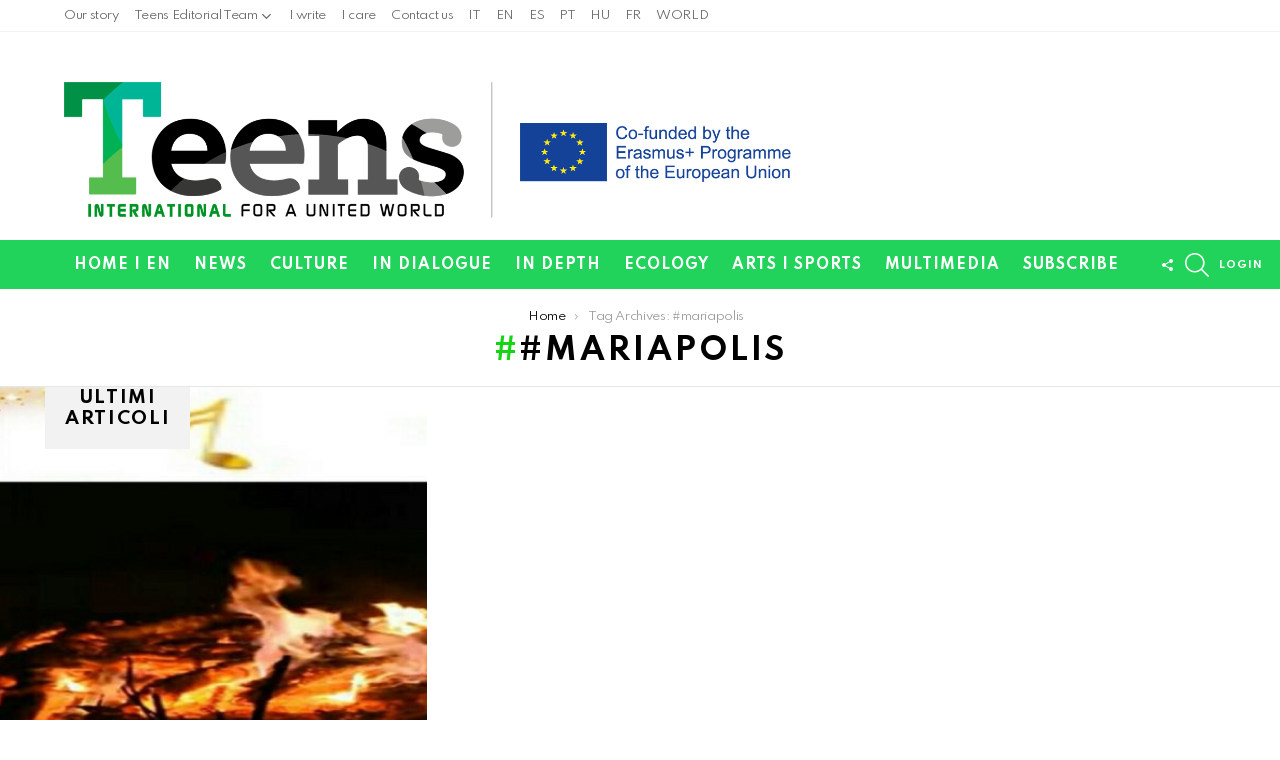

--- FILE ---
content_type: text/html; charset=UTF-8
request_url: https://teens.cittanuova.it/en/tags/mariapolis/
body_size: 15320
content:
<!DOCTYPE html>
<!--[if IE 8]>
<html class="no-js g1-off-outside lt-ie10 lt-ie9" id="ie8" lang="en-US"><![endif]-->
<!--[if IE 9]>
<html class="no-js g1-off-outside lt-ie10" id="ie9" lang="en-US"><![endif]-->
<!--[if !IE]><!-->
<html class="no-js g1-off-outside" lang="en-US"><!--<![endif]-->
<head>
	<meta charset="UTF-8"/>
	<link rel="profile" href="http://gmpg.org/xfn/11"/>
	<link rel="pingback" href="https://teens.cittanuova.it/xmlrpc.php"/>

	<meta name='robots' content='index, follow, max-image-preview:large, max-snippet:-1, max-video-preview:-1' />
<link rel="alternate" hreflang="it" href="https://teens.cittanuova.it/tags/mariapolis/" />
<link rel="alternate" hreflang="en" href="https://teens.cittanuova.it/en/tags/mariapolis/" />
<link rel="alternate" hreflang="es" href="https://teens.cittanuova.it/es/tags/mariapolis/" />
<link rel="alternate" hreflang="pt" href="https://teens.cittanuova.it/pt-pt/tags/mariapolis/" />
<link rel="alternate" hreflang="hu" href="https://teens.cittanuova.it/hu/tags/mariapolis/" />
<link rel="alternate" hreflang="fr" href="https://teens.cittanuova.it/fr/tags/mariapolis/" />
<link rel="alternate" hreflang="world" href="https://teens.cittanuova.it/eo/tags/mariapolis/" />

<meta name="viewport" content="initial-scale=1.0, minimum-scale=1.0, height=device-height, width=device-width" />

	<!-- This site is optimized with the Yoast SEO plugin v19.7.1 - https://yoast.com/wordpress/plugins/seo/ -->
	<title>#mariapolis Archivi - Teens4Unity</title>
	<link rel="canonical" href="https://teens.cittanuova.it/tags/mariapolis/" />
	<meta property="og:locale" content="en_US" />
	<meta property="og:type" content="article" />
	<meta property="og:title" content="#mariapolis Archivi - Teens4Unity" />
	<meta property="og:url" content="https://teens.cittanuova.it/tags/mariapolis/" />
	<meta property="og:site_name" content="Teens4Unity" />
	<meta name="twitter:card" content="summary_large_image" />
	<script type="application/ld+json" class="yoast-schema-graph">{"@context":"https://schema.org","@graph":[{"@type":"CollectionPage","@id":"https://teens.cittanuova.it/tags/mariapolis/","url":"https://teens.cittanuova.it/tags/mariapolis/","name":"#mariapolis Archivi - Teens4Unity","isPartOf":{"@id":"https://teens.cittanuova.it/#website"},"breadcrumb":{"@id":"https://teens.cittanuova.it/tags/mariapolis/#breadcrumb"},"inLanguage":"en-US"},{"@type":"BreadcrumbList","@id":"https://teens.cittanuova.it/tags/mariapolis/#breadcrumb","itemListElement":[{"@type":"ListItem","position":1,"name":"Home","item":"https://teens.cittanuova.it/"},{"@type":"ListItem","position":2,"name":"#mariapolis"}]},{"@type":"WebSite","@id":"https://teens.cittanuova.it/#website","url":"https://teens.cittanuova.it/","name":"Teens4Unity","description":"Ragazzi per l&#039;Unità","potentialAction":[{"@type":"SearchAction","target":{"@type":"EntryPoint","urlTemplate":"https://teens.cittanuova.it/?s={search_term_string}"},"query-input":"required name=search_term_string"}],"inLanguage":"en-US"}]}</script>
	<!-- / Yoast SEO plugin. -->


<link rel='dns-prefetch' href='//www.google.com' />
<link rel='dns-prefetch' href='//fonts.googleapis.com' />
<link rel='dns-prefetch' href='//s.w.org' />
<link rel='preconnect' href='https://fonts.gstatic.com' />
<link rel="alternate" type="application/rss+xml" title="Teens4Unity &raquo; Feed" href="https://teens.cittanuova.it/en/feed/" />
<link rel="alternate" type="application/rss+xml" title="Teens4Unity &raquo; Comments Feed" href="https://teens.cittanuova.it/en/comments/feed/" />
<link rel="alternate" type="application/rss+xml" title="Teens4Unity &raquo; #mariapolis Tag Feed" href="https://teens.cittanuova.it/en/tags/mariapolis/feed/" />
<script type="text/javascript">
window._wpemojiSettings = {"baseUrl":"https:\/\/s.w.org\/images\/core\/emoji\/14.0.0\/72x72\/","ext":".png","svgUrl":"https:\/\/s.w.org\/images\/core\/emoji\/14.0.0\/svg\/","svgExt":".svg","source":{"concatemoji":"https:\/\/teens.cittanuova.it\/wp-includes\/js\/wp-emoji-release.min.js?ver=6.0.9"}};
/*! This file is auto-generated */
!function(e,a,t){var n,r,o,i=a.createElement("canvas"),p=i.getContext&&i.getContext("2d");function s(e,t){var a=String.fromCharCode,e=(p.clearRect(0,0,i.width,i.height),p.fillText(a.apply(this,e),0,0),i.toDataURL());return p.clearRect(0,0,i.width,i.height),p.fillText(a.apply(this,t),0,0),e===i.toDataURL()}function c(e){var t=a.createElement("script");t.src=e,t.defer=t.type="text/javascript",a.getElementsByTagName("head")[0].appendChild(t)}for(o=Array("flag","emoji"),t.supports={everything:!0,everythingExceptFlag:!0},r=0;r<o.length;r++)t.supports[o[r]]=function(e){if(!p||!p.fillText)return!1;switch(p.textBaseline="top",p.font="600 32px Arial",e){case"flag":return s([127987,65039,8205,9895,65039],[127987,65039,8203,9895,65039])?!1:!s([55356,56826,55356,56819],[55356,56826,8203,55356,56819])&&!s([55356,57332,56128,56423,56128,56418,56128,56421,56128,56430,56128,56423,56128,56447],[55356,57332,8203,56128,56423,8203,56128,56418,8203,56128,56421,8203,56128,56430,8203,56128,56423,8203,56128,56447]);case"emoji":return!s([129777,127995,8205,129778,127999],[129777,127995,8203,129778,127999])}return!1}(o[r]),t.supports.everything=t.supports.everything&&t.supports[o[r]],"flag"!==o[r]&&(t.supports.everythingExceptFlag=t.supports.everythingExceptFlag&&t.supports[o[r]]);t.supports.everythingExceptFlag=t.supports.everythingExceptFlag&&!t.supports.flag,t.DOMReady=!1,t.readyCallback=function(){t.DOMReady=!0},t.supports.everything||(n=function(){t.readyCallback()},a.addEventListener?(a.addEventListener("DOMContentLoaded",n,!1),e.addEventListener("load",n,!1)):(e.attachEvent("onload",n),a.attachEvent("onreadystatechange",function(){"complete"===a.readyState&&t.readyCallback()})),(e=t.source||{}).concatemoji?c(e.concatemoji):e.wpemoji&&e.twemoji&&(c(e.twemoji),c(e.wpemoji)))}(window,document,window._wpemojiSettings);
</script>
<style type="text/css">
img.wp-smiley,
img.emoji {
	display: inline !important;
	border: none !important;
	box-shadow: none !important;
	height: 1em !important;
	width: 1em !important;
	margin: 0 0.07em !important;
	vertical-align: -0.1em !important;
	background: none !important;
	padding: 0 !important;
}
</style>
	<style id='global-styles-inline-css' type='text/css'>
body{--wp--preset--color--black: #000000;--wp--preset--color--cyan-bluish-gray: #abb8c3;--wp--preset--color--white: #ffffff;--wp--preset--color--pale-pink: #f78da7;--wp--preset--color--vivid-red: #cf2e2e;--wp--preset--color--luminous-vivid-orange: #ff6900;--wp--preset--color--luminous-vivid-amber: #fcb900;--wp--preset--color--light-green-cyan: #7bdcb5;--wp--preset--color--vivid-green-cyan: #00d084;--wp--preset--color--pale-cyan-blue: #8ed1fc;--wp--preset--color--vivid-cyan-blue: #0693e3;--wp--preset--color--vivid-purple: #9b51e0;--wp--preset--gradient--vivid-cyan-blue-to-vivid-purple: linear-gradient(135deg,rgba(6,147,227,1) 0%,rgb(155,81,224) 100%);--wp--preset--gradient--light-green-cyan-to-vivid-green-cyan: linear-gradient(135deg,rgb(122,220,180) 0%,rgb(0,208,130) 100%);--wp--preset--gradient--luminous-vivid-amber-to-luminous-vivid-orange: linear-gradient(135deg,rgba(252,185,0,1) 0%,rgba(255,105,0,1) 100%);--wp--preset--gradient--luminous-vivid-orange-to-vivid-red: linear-gradient(135deg,rgba(255,105,0,1) 0%,rgb(207,46,46) 100%);--wp--preset--gradient--very-light-gray-to-cyan-bluish-gray: linear-gradient(135deg,rgb(238,238,238) 0%,rgb(169,184,195) 100%);--wp--preset--gradient--cool-to-warm-spectrum: linear-gradient(135deg,rgb(74,234,220) 0%,rgb(151,120,209) 20%,rgb(207,42,186) 40%,rgb(238,44,130) 60%,rgb(251,105,98) 80%,rgb(254,248,76) 100%);--wp--preset--gradient--blush-light-purple: linear-gradient(135deg,rgb(255,206,236) 0%,rgb(152,150,240) 100%);--wp--preset--gradient--blush-bordeaux: linear-gradient(135deg,rgb(254,205,165) 0%,rgb(254,45,45) 50%,rgb(107,0,62) 100%);--wp--preset--gradient--luminous-dusk: linear-gradient(135deg,rgb(255,203,112) 0%,rgb(199,81,192) 50%,rgb(65,88,208) 100%);--wp--preset--gradient--pale-ocean: linear-gradient(135deg,rgb(255,245,203) 0%,rgb(182,227,212) 50%,rgb(51,167,181) 100%);--wp--preset--gradient--electric-grass: linear-gradient(135deg,rgb(202,248,128) 0%,rgb(113,206,126) 100%);--wp--preset--gradient--midnight: linear-gradient(135deg,rgb(2,3,129) 0%,rgb(40,116,252) 100%);--wp--preset--duotone--dark-grayscale: url('#wp-duotone-dark-grayscale');--wp--preset--duotone--grayscale: url('#wp-duotone-grayscale');--wp--preset--duotone--purple-yellow: url('#wp-duotone-purple-yellow');--wp--preset--duotone--blue-red: url('#wp-duotone-blue-red');--wp--preset--duotone--midnight: url('#wp-duotone-midnight');--wp--preset--duotone--magenta-yellow: url('#wp-duotone-magenta-yellow');--wp--preset--duotone--purple-green: url('#wp-duotone-purple-green');--wp--preset--duotone--blue-orange: url('#wp-duotone-blue-orange');--wp--preset--font-size--small: 13px;--wp--preset--font-size--medium: 20px;--wp--preset--font-size--large: 36px;--wp--preset--font-size--x-large: 42px;}.has-black-color{color: var(--wp--preset--color--black) !important;}.has-cyan-bluish-gray-color{color: var(--wp--preset--color--cyan-bluish-gray) !important;}.has-white-color{color: var(--wp--preset--color--white) !important;}.has-pale-pink-color{color: var(--wp--preset--color--pale-pink) !important;}.has-vivid-red-color{color: var(--wp--preset--color--vivid-red) !important;}.has-luminous-vivid-orange-color{color: var(--wp--preset--color--luminous-vivid-orange) !important;}.has-luminous-vivid-amber-color{color: var(--wp--preset--color--luminous-vivid-amber) !important;}.has-light-green-cyan-color{color: var(--wp--preset--color--light-green-cyan) !important;}.has-vivid-green-cyan-color{color: var(--wp--preset--color--vivid-green-cyan) !important;}.has-pale-cyan-blue-color{color: var(--wp--preset--color--pale-cyan-blue) !important;}.has-vivid-cyan-blue-color{color: var(--wp--preset--color--vivid-cyan-blue) !important;}.has-vivid-purple-color{color: var(--wp--preset--color--vivid-purple) !important;}.has-black-background-color{background-color: var(--wp--preset--color--black) !important;}.has-cyan-bluish-gray-background-color{background-color: var(--wp--preset--color--cyan-bluish-gray) !important;}.has-white-background-color{background-color: var(--wp--preset--color--white) !important;}.has-pale-pink-background-color{background-color: var(--wp--preset--color--pale-pink) !important;}.has-vivid-red-background-color{background-color: var(--wp--preset--color--vivid-red) !important;}.has-luminous-vivid-orange-background-color{background-color: var(--wp--preset--color--luminous-vivid-orange) !important;}.has-luminous-vivid-amber-background-color{background-color: var(--wp--preset--color--luminous-vivid-amber) !important;}.has-light-green-cyan-background-color{background-color: var(--wp--preset--color--light-green-cyan) !important;}.has-vivid-green-cyan-background-color{background-color: var(--wp--preset--color--vivid-green-cyan) !important;}.has-pale-cyan-blue-background-color{background-color: var(--wp--preset--color--pale-cyan-blue) !important;}.has-vivid-cyan-blue-background-color{background-color: var(--wp--preset--color--vivid-cyan-blue) !important;}.has-vivid-purple-background-color{background-color: var(--wp--preset--color--vivid-purple) !important;}.has-black-border-color{border-color: var(--wp--preset--color--black) !important;}.has-cyan-bluish-gray-border-color{border-color: var(--wp--preset--color--cyan-bluish-gray) !important;}.has-white-border-color{border-color: var(--wp--preset--color--white) !important;}.has-pale-pink-border-color{border-color: var(--wp--preset--color--pale-pink) !important;}.has-vivid-red-border-color{border-color: var(--wp--preset--color--vivid-red) !important;}.has-luminous-vivid-orange-border-color{border-color: var(--wp--preset--color--luminous-vivid-orange) !important;}.has-luminous-vivid-amber-border-color{border-color: var(--wp--preset--color--luminous-vivid-amber) !important;}.has-light-green-cyan-border-color{border-color: var(--wp--preset--color--light-green-cyan) !important;}.has-vivid-green-cyan-border-color{border-color: var(--wp--preset--color--vivid-green-cyan) !important;}.has-pale-cyan-blue-border-color{border-color: var(--wp--preset--color--pale-cyan-blue) !important;}.has-vivid-cyan-blue-border-color{border-color: var(--wp--preset--color--vivid-cyan-blue) !important;}.has-vivid-purple-border-color{border-color: var(--wp--preset--color--vivid-purple) !important;}.has-vivid-cyan-blue-to-vivid-purple-gradient-background{background: var(--wp--preset--gradient--vivid-cyan-blue-to-vivid-purple) !important;}.has-light-green-cyan-to-vivid-green-cyan-gradient-background{background: var(--wp--preset--gradient--light-green-cyan-to-vivid-green-cyan) !important;}.has-luminous-vivid-amber-to-luminous-vivid-orange-gradient-background{background: var(--wp--preset--gradient--luminous-vivid-amber-to-luminous-vivid-orange) !important;}.has-luminous-vivid-orange-to-vivid-red-gradient-background{background: var(--wp--preset--gradient--luminous-vivid-orange-to-vivid-red) !important;}.has-very-light-gray-to-cyan-bluish-gray-gradient-background{background: var(--wp--preset--gradient--very-light-gray-to-cyan-bluish-gray) !important;}.has-cool-to-warm-spectrum-gradient-background{background: var(--wp--preset--gradient--cool-to-warm-spectrum) !important;}.has-blush-light-purple-gradient-background{background: var(--wp--preset--gradient--blush-light-purple) !important;}.has-blush-bordeaux-gradient-background{background: var(--wp--preset--gradient--blush-bordeaux) !important;}.has-luminous-dusk-gradient-background{background: var(--wp--preset--gradient--luminous-dusk) !important;}.has-pale-ocean-gradient-background{background: var(--wp--preset--gradient--pale-ocean) !important;}.has-electric-grass-gradient-background{background: var(--wp--preset--gradient--electric-grass) !important;}.has-midnight-gradient-background{background: var(--wp--preset--gradient--midnight) !important;}.has-small-font-size{font-size: var(--wp--preset--font-size--small) !important;}.has-medium-font-size{font-size: var(--wp--preset--font-size--medium) !important;}.has-large-font-size{font-size: var(--wp--preset--font-size--large) !important;}.has-x-large-font-size{font-size: var(--wp--preset--font-size--x-large) !important;}
</style>
<link rel='stylesheet' id='adace-style-css'  href='https://teens.cittanuova.it/wp-content/plugins/ad-ace/assets/css/style.min.css?ver=1.3.21' type='text/css' media='all' />
<link rel='stylesheet' id='shoppable-images-css-css'  href='https://teens.cittanuova.it/wp-content/plugins/ad-ace/assets/css/shoppable-images-front.min.css?ver=1.3.21' type='text/css' media='all' />
<link rel='stylesheet' id='contact-form-7-css'  href='https://teens.cittanuova.it/wp-content/plugins/contact-form-7/includes/css/styles.css?ver=5.6.3' type='text/css' media='all' />
<link rel='stylesheet' id='mace-lazy-load-youtube-css'  href='https://teens.cittanuova.it/wp-content/plugins/media-ace/includes/lazy-load/assets/css/youtube.min.css?ver=1.4.10' type='text/css' media='all' />
<link rel='stylesheet' id='mace-gallery-css'  href='https://teens.cittanuova.it/wp-content/plugins/media-ace/includes/gallery/css/gallery.min.css?ver=6.0.9' type='text/css' media='all' />
<link rel='stylesheet' id='wordpress-popular-posts-css-css'  href='https://teens.cittanuova.it/wp-content/plugins/wordpress-popular-posts/assets/css/wpp.css?ver=6.0.5' type='text/css' media='all' />
<link rel='stylesheet' id='g1-main-css'  href='https://teens.cittanuova.it/wp-content/themes/bimber/css/8.6.3/styles/original-2018/all-light.min.css?ver=8.6.3' type='text/css' media='all' />
<link rel='stylesheet' id='bimber-google-fonts-css'  href='//fonts.googleapis.com/css?family=Roboto%3A400%2C300%2C500%2C600%2C700%2C900%7CSpartan%3A400%2C300%2C600%2C700%2C800&#038;subset=latin%2Clatin-ext&#038;display=swap&#038;ver=8.6.3' type='text/css' media='all' />
<link rel='stylesheet' id='bimber-dynamic-style-css'  href='https://teens.cittanuova.it/wp-content/uploads/dynamic-style-1674638738.css' type='text/css' media='all' />
<link rel='stylesheet' id='bimber-style-css'  href='https://teens.cittanuova.it/wp-content/themes/bimber-child-theme/style.css?ver=6.0.9' type='text/css' media='all' />
<link rel='stylesheet' id='bimber-wpml-css'  href='https://teens.cittanuova.it/wp-content/themes/bimber/css/8.6.3/styles/original-2018/wpml-light.min.css?ver=8.6.3' type='text/css' media='all' />
<link rel='stylesheet' id='bimber-vc-css'  href='https://teens.cittanuova.it/wp-content/themes/bimber/css/8.6.3/styles/original-2018/vc-light.min.css?ver=8.6.3' type='text/css' media='all' />
<link rel='stylesheet' id='bimber-mashshare-css'  href='https://teens.cittanuova.it/wp-content/themes/bimber/css/8.6.3/styles/original-2018/mashshare-light.min.css?ver=8.6.3' type='text/css' media='all' />
<link rel='stylesheet' id='wpgdprc-front-css-css'  href='https://teens.cittanuova.it/wp-content/plugins/wp-gdpr-compliance/Assets/css/front.css?ver=1664447480' type='text/css' media='all' />
<style id='wpgdprc-front-css-inline-css' type='text/css'>
:root{--wp-gdpr--bar--background-color: #000000;--wp-gdpr--bar--color: #ffffff;--wp-gdpr--button--background-color: #000000;--wp-gdpr--button--background-color--darken: #000000;--wp-gdpr--button--color: #ffffff;}
</style>
<script type='text/javascript' src='https://teens.cittanuova.it/wp-includes/js/jquery/jquery.min.js?ver=3.6.0' id='jquery-core-js'></script>
<script type='text/javascript' src='https://teens.cittanuova.it/wp-includes/js/jquery/jquery-migrate.min.js?ver=3.3.2' id='jquery-migrate-js'></script>
<script type='text/javascript' src='https://teens.cittanuova.it/wp-content/plugins/ad-ace/assets/js/slideup.js?ver=1.3.21' id='adace-slideup-js'></script>
<script type='text/javascript' src='https://teens.cittanuova.it/wp-content/plugins/ad-ace/includes/shoppable-images/assets/js/shoppable-images-front.js?ver=1.3.21' id='shoppable-images-js-js'></script>
<script type='text/javascript' src='https://teens.cittanuova.it/wp-content/plugins/ad-ace/assets/js/coupons.js?ver=1.3.21' id='adace-coupons-js'></script>
<script type='text/javascript' src='//teens.cittanuova.it/wp-content/plugins/sitepress-multilingual-cms/templates/language-switchers/legacy-dropdown/script.js?ver=1' id='wpml-legacy-dropdown-0-js'></script>
<script type='application/json' id='wpp-json'>
{"sampling_active":0,"sampling_rate":100,"ajax_url":"https:\/\/teens.cittanuova.it\/en\/wp-json\/wordpress-popular-posts\/v1\/popular-posts","api_url":"https:\/\/teens.cittanuova.it\/en\/wp-json\/wordpress-popular-posts","ID":0,"token":"d3342be6f9","lang":0,"debug":0}
</script>
<script type='text/javascript' src='https://teens.cittanuova.it/wp-content/plugins/wordpress-popular-posts/assets/js/wpp.min.js?ver=6.0.5' id='wpp-js-js'></script>
<script type='text/javascript' src='https://teens.cittanuova.it/wp-content/themes/bimber/js/modernizr/modernizr-custom.min.js?ver=3.3.0' id='modernizr-js'></script>
<script type='text/javascript' id='wpgdprc-front-js-js-extra'>
/* <![CDATA[ */
var wpgdprcFront = {"ajaxUrl":"https:\/\/teens.cittanuova.it\/wp-admin\/admin-ajax.php","ajaxNonce":"a898ee3766","ajaxArg":"security","pluginPrefix":"wpgdprc","blogId":"1","isMultiSite":"","locale":"en_US","showSignUpModal":"","showFormModal":"","cookieName":"wpgdprc-consent","consentVersion":"","path":"\/","prefix":"wpgdprc"};
/* ]]> */
</script>
<script type='text/javascript' src='https://teens.cittanuova.it/wp-content/plugins/wp-gdpr-compliance/Assets/js/front.min.js?ver=1664447480' id='wpgdprc-front-js-js'></script>
<link rel="https://api.w.org/" href="https://teens.cittanuova.it/en/wp-json/" /><link rel="alternate" type="application/json" href="https://teens.cittanuova.it/en/wp-json/wp/v2/tags/2362" /><link rel="EditURI" type="application/rsd+xml" title="RSD" href="https://teens.cittanuova.it/xmlrpc.php?rsd" />
<link rel="wlwmanifest" type="application/wlwmanifest+xml" href="https://teens.cittanuova.it/wp-includes/wlwmanifest.xml" /> 
<meta name="generator" content="WPML ver:4.4.9 stt:1,14,4,23,27,42,2;" />
<link rel="preload" href="https://teens.cittanuova.it/wp-content/plugins/g1-socials/css/iconfont/fonts/g1-socials.woff" as="font" type="font/woff" crossorigin="anonymous">	<style>
		.lazyload, .lazyloading {
			opacity: 0;
		}
		.lazyloaded {
			opacity: 1;
		}
		.lazyload,
		.lazyloading,
		.lazyloaded {
			transition: opacity 0.175s ease-in-out;
		}

		iframe.lazyloading {
			opacity: 1;
			transition: opacity 0.375s ease-in-out;
			background: #f2f2f2 no-repeat center;
		}
		iframe.lazyloaded {
			opacity: 1;
		}
	</style>
	            <style id="wpp-loading-animation-styles">@-webkit-keyframes bgslide{from{background-position-x:0}to{background-position-x:-200%}}@keyframes bgslide{from{background-position-x:0}to{background-position-x:-200%}}.wpp-widget-placeholder,.wpp-widget-block-placeholder{margin:0 auto;width:60px;height:3px;background:#dd3737;background:linear-gradient(90deg,#dd3737 0%,#571313 10%,#dd3737 100%);background-size:200% auto;border-radius:3px;-webkit-animation:bgslide 1s infinite linear;animation:bgslide 1s infinite linear}</style>
            	<style>
	@font-face {
		font-family: "bimber";
							src:url("https://teens.cittanuova.it/wp-content/themes/bimber/css/8.6.3/bimber/fonts/bimber.eot");
			src:url("https://teens.cittanuova.it/wp-content/themes/bimber/css/8.6.3/bimber/fonts/bimber.eot?#iefix") format("embedded-opentype"),
			url("https://teens.cittanuova.it/wp-content/themes/bimber/css/8.6.3/bimber/fonts/bimber.woff") format("woff"),
			url("https://teens.cittanuova.it/wp-content/themes/bimber/css/8.6.3/bimber/fonts/bimber.ttf") format("truetype"),
			url("https://teens.cittanuova.it/wp-content/themes/bimber/css/8.6.3/bimber/fonts/bimber.svg#bimber") format("svg");
				font-weight: normal;
		font-style: normal;
		font-display: block;
	}
	</style>
		<script>if ('#_' === window.location.hash) window.location.href='https://teens.cittanuova.it/wp-admin/options-general.php?page=g1_socials_options&tab=g1_socials_instagram';</script>
	<meta name="generator" content="Powered by WPBakery Page Builder - drag and drop page builder for WordPress."/>
<link rel="icon" href="https://teens.cittanuova.it/wp-content/uploads/2019/12/teens_favicon012020-48x48.png" sizes="32x32" />
<link rel="icon" href="https://teens.cittanuova.it/wp-content/uploads/2019/12/teens_favicon012020-192x192.png" sizes="192x192" />
<link rel="apple-touch-icon" href="https://teens.cittanuova.it/wp-content/uploads/2019/12/teens_favicon012020-192x192.png" />
<meta name="msapplication-TileImage" content="https://teens.cittanuova.it/wp-content/uploads/2019/12/teens_favicon012020-300x300.png" />
	<script>if("undefined"!=typeof localStorage){var nsfwItemId=document.getElementsByName("g1:nsfw-item-id");nsfwItemId=nsfwItemId.length>0?nsfwItemId[0].getAttribute("content"):"g1_nsfw_off",window.g1SwitchNSFW=function(e){e?(localStorage.setItem(nsfwItemId,1),document.documentElement.classList.add("g1-nsfw-off")):(localStorage.removeItem(nsfwItemId),document.documentElement.classList.remove("g1-nsfw-off"))};try{var nsfwmode=localStorage.getItem(nsfwItemId);window.g1SwitchNSFW(nsfwmode)}catch(e){}}</script>
			<style type="text/css" id="wp-custom-css">
			/* TEST NUOVA HOME */
.home_big_holder .vc_gitem-link {
    color:#FFF!important;
}


.g1-socials-s .g1-socials-item-icon-48 {
	font-size:16px;
}
.g1-socials-item-icon.g1-socials-item-icon-48.g1-socials-item-icon-text.g1-socials-item-icon-facebook {
	margin-right:4px;
}
.g1-socials-item-icon.g1-socials-item-icon-48.g1-socials-item-icon-text.g1-socials-item-icon-twitter {
	margin-right:7px;
}
.g1-socials-item-icon.g1-socials-item-icon-48.g1-socials-item-icon-text.g1-socials-item-icon-flickr {
	margin-right:5px;
}
.g1-socials-item-icon.g1-socials-item-icon-48.g1-socials-item-icon-text.g1-socials-item-icon-instagram {
	margin-right:4px;
}
.g1-socials-item-icon.g1-socials-item-icon-48.g1-socials-item-icon-text.g1-socials-item-icon-youtube {
	margin-right:-8px;
	margin-left:2px;
}

::selection {
  background:#f9ff39;
}
::-moz-selection {
  background:#f9ff39;
}
.g1-hb-row-a .g1-row-background {
	border-color:#f2f2f2;
}
.g1-link-more {
	display:none;
}
.g1-socials-item-link:hover {
	color:#1ac2ce;
}
.entry-media-row-06 .entry-categories {
	margin-bottom:-125px;
}
.wyr-reaction-icon img {
	margin-top:-45px;
}
.entry-flag>.wyr-reaction-icon {
	width:75px;
	height:75px;
	margin-left:-12px;
}
@media only screen and (max-width: 600px) {
.entry-flag>.wyr-reaction-icon {
	margin-left:8px;
}
.g1-primary-nav-menu>.menu-item {
	margin-bottom:7px;
}
.g1-quick-nav.g1-quick-nav-short.g1-quick-nav-without-labels {
		display:none;
	}
#g1-canvas-secondary-nav {
		display:none;
	}
	#g1-social-icons-3 {
		margin-left:-12px;
	}
}
#main_article .g1-frame-inner {
	padding-bottom:0 !Important;
}

label {
	font-size:14px;
	line-height:32px;
	font-weight:600;
}
.page-title {
	margin-top:6px;
}
/*
.adace-slot {
	display:none;
}
*/
.adace-slideup-slot-wrap.animate-in {
	display:none;
}
.g1-advertisement-before-content-theme-area {
	border-width:0;
}
.g1-advertisement-before-content-theme-area {
	padding:0;
}
.g1-footer {
	margin-bottom:-2px;
}
.g1-alpha-2nd>span:after, .g1-beta-2nd>span:after, .g1-delta-2nd>span:after, .g1-epsilon-2nd>span:after, .g1-gamma-2nd>span:after, .g1-giga-2nd>span:after, .g1-mega-2nd>span:after, .g1-zeta-2nd>span:after 

.g1-gamma-2nd>span, .g1-beta-2nd>span {
	text-align:left;
}

.g1-collection-item {
	margin-top:5px;
}

.g1-row.g1-socials-section {
	margin-top:35px !important;
}

.wyr-reactions {
	display:none;
}

#video-row h2 {
	color:#fff;
}
#video-row a {
	color:#fff;
}
#video-row a:hover {
	color:#f9ff39;
}

.entry-after-content {
	margin-top:68px;
}

#comments {
	margin-top:10px;
}

.entry-content, .entry-summary {
	hyphens:none !important;
}

a.teens-link {
	color:#2a2a2a;
}
a:hover.teens-link {
	color:#414141;
}


/* disabilita etichette categorie */
.entry-before-title {
	display:none;
}


/* EDITORIALE */
.entry-category-item-234 {
	color:#85bc56;
}

/* POSTA */
.entry-category-item-261 {
	color:#f5c445;
}

/* ABOUT */
.entry-category-item-253 {
	color:#c73931;
}

/* NEWS */
.entry-category-item-240 {
	color:#8ecbcf;
}

/* SCUOLA E DINTORNI */
.entry-category-item-246 {
	color:#e5883b;
}

/* GLOCAL */
.entry-category-item-242 {
	color:#3168ae;
}

/* TRAVEL */
.entry-category-item-264 {
	color:#8facd7;
}

/* LIVING PEACE */
.entry-category-item-251 {
	color:#853289;
}

/* FAMILY */
.entry-category-item-245 {
	color:#6fb5e3;
}

/* NOW */
.entry-category-item-241 {
	color:#bd9b6b;
}

/* LIBRI MUSICA CINEMA MODA */
.entry-category-item-257, .entry-category-item-255, .entry-category-item-256, .entry-category-item-258 {
	color:#d73389;
}

/* PATH */
.entry-category-item-254 {
	color:#80885e;
}

/* FAMEZERO*/
.entry-category-item-250 {
	color:#689d85;
}

/* TV SPORT */
.entry-category-item-259, .entry-category-item-260 {
	color:#ab8cbb;
}

/* 4 TEENS */
.entry-category-item-252 {
	color:#e06f37;
}

/* ECO */
.entry-category-item-248 {
	color:#489e55;
}

/* DEEP */
.entry-category-item-244 {
	color:#a9a898;
}

/* FAO */
.entry-category-item-249 {
	color:#2fbece;
}

/* BREVI */
.entry-category-item-243 {
	color:#d19f96;
}

/* SCIENCE */
.entry-category-item-266 {
	color:#d2db51;
}

/* LIVING PEACE */
.entry-category-item-247 {
	color:#853289;
}

/* HIGHGLIGHT INTERVISTE */
.highlight {
	color:#fff;
	padding:1px 5px;
}

.highlight-editoriale {
	background-color:#85bc56;
}
.highlight-news {
	background-color:#8ecbcf;
}
.highlight-glocal {
	background-color:#3168ae;
}
.highlight-brevi {
	background-color:#D19F96;
}
.highlight-deep {
	background-color:#A9A898;
}
.highlight-family {
	background-color: #6fb5e3;
}
.highlight-scuola {
	background-color: #e5883b;
}
.highlight-travel {
	background-color: #8FACD7;
}
.highlight-science {
	background-color: #D2DB51;
}
.highlight-livingpeace {
	background-color: #843289;
}
.highlight-fao {
	background-color: #30BECE;
}
.highlight-famezero {
	background-color:#689d85;
}
.highlight-forteens {
	background-color:#E06F36;
}
.highlight-about {
	background-color:#c73931;
}
.highlight-path {
background-color: #80885e;
}
.highlight-art {
	background-color: #d73389;
}
.highlight-sport {
	background-color: #ab8cbb;
}
.highlight-peace {
	background-color: #853289;
}
.highlight-eco {
	background-color: #009647;
}
.highlight-posta {
	background-color: #f5c445;	
}

/* HIGHLIGHTS CLASSICI */
.h-editoriale {
padding:1px 5px;
background-color:rgba(133,188,86,.25)!important;
}

.h-news {
padding:1px 5px;
background-color:rgba(142,203,207,.40)!important;
}
.h-glocal {
padding:1px 5px;
background-color:rgba(49,104,174,.25)!important;
}
.h-brevi {
padding:1px 5px;
background-color:rgba(209,159,150,.40)!important;
}
.h-deep {
padding:1px 5px;
background-color:rgba(169,168,152,.35)!important;
}
.h-family {
padding:1px 5px;
background-color:rgba(110,181,227,.30)!important;
}
.h-scuola {
padding:1px 5px;
background-color:rgba(229,136,59,.30)!important;
}
.h-travel {
padding:1px 5px;
background-color:rgba(143,172,215,.35)!important;
}
.h-science {
padding:1px 5px;
background-color:rgba(210,219,81,.40)!important;
}

.h-livingpeace {
padding:1px 5px;
background-color:rgba(132,50,137,.15)!important;
}
.h-eco {
padding:1px 5px;
background-color:rgba(0,150,71,.20)!important;
}
.h-fao {
padding:1px 5px;
background-color:rgba(48,190,206,.20)!important;
}
.h-famezero {
padding:1px 5px;
background-color:rgba(104,157,133,.25)!important;
}
.h-forteens {
padding:1px 5px;
background-color:rgba(224,111,54,.20)!important;
}
.h-about {
padding:1px 5px;
background-color:rgba(199,57,49,.20)!important;
}
.h-path {
padding:1px 5px;
background-color:rgba(128,136,94,.20)!important;
}

.h-art {
padding:1px 5px;
background-color:rgba(215,51,137,.20)!important;
}
.h-sport {
padding:1px 5px;
background-color:rgba(171,140,187,.25)!important;
}

.h-posta {
padding:1px 5px;
background-color:rgba(245,196,69,.25)!important;
}

/* HIGHLIGHTS + QUOTES VER2 */
.quotes {
	padding:7px 0 7px 25px;
	margin-bottom:30px;
}
.q-news {
	border-left:4px solid #8ecbcf;
}
.q-deep {
	border-left:4px solid #a9a898;
}
.q-posta {
	border-left:4px solid #f5c445;
}
.q-editoriale {
	border-left:4px solid #85bc56;
}
.q-about {
	border-left:4px solid #c73931;
}
.q-art {
	border-left:4px solid #d73389;
}
.q-famezero {
	border-left:4px solid #689d85;
}
.q-path {
	border-left:4px solid #80885e;
}
.q-scuola {
	border-left:4px solid #e5883b;
}
.q-travel {
	border-left:4px solid #8facd7;
}
.q-glocal {
	border-left:4px solid #3168ae;
}
.q-eco {
	border-left:4px solid #009647;
}
.q-livingpeace {
	border-left:4px solid #843289;
}

/* MENU HOVER */
#g1-primary-nav-menu a {
	letter-spacing:1px !important;
}
.sub-menu a {
	font-size:12px !important;
	letter-spacing:1px !important;
}
/* ATTUALITÀ HOVER */
.menu-item-5339 a:hover {
	color:#8ecbcf !important;
}
.menu-item-5338 a:hover {
	color:#3168ae !important;
}
.menu-item-5335 a:hover {
	color:#d19f96 !important;
}
.menu-item-5336 a:hover {
	color:#a9a898 !important;
}
.menu-item-5337 a:hover {
	color:#6fb5e3 !important;
}
.menu-item-5341 a:hover {
	color:#e5883b !important;
}
.menu-item-5583 a:hover {
	color:#8facd7 !important;
}
.menu-item-5765 a:hover {
	color:#d2db51 !important;
}
.menu-item-7958 a:hover {
	color:#D2DB51 !important;
}
/* SOCIALE HOVER */
.menu-item-5350 a:hover {
	color:#853289 !important;
}
.menu-item-5348 a:hover {
	color:#009647 !important;
}
.menu-item-5349 a:hover {
	color:#2fbece !important;
}
.menu-item-5344 a:hover {
	color:#689d85 !important;
}
.menu-item-5346 a:hover {
	color:#e06f37 !important;
}
.menu-item-5347 a:hover {
	color:#c73931 !important;
}
.menu-item-5351 a:hover {
	color:#80885e !important;
}
/* ARTE E INTRATTENIMENTO HOVER */
.menu-item-5356 a:hover, .menu-item-5353 a:hover, .menu-item-5354 a:hover, .menu-item-5355 a:hover {
	color:#d73389 !important;
}
.menu-item-5357 a:hover {
	color:#ab8cbb !important;
}

/* SEARCH */
@media only screen and (min-width: 1025px) {
.g1-dropable .g1-drop-content {
	width:1162px !important;
}
}
.search-field {
	border:none !important;
	font-size:20px !important;
}
.search-form .search-submit {
	color:#000 !important;
	opacity:1 !important;
}
.g1-drop-content {
	margin-top:4px !important;
}
.g1-drop-toggle-arrow {
	display:none !important;
}

/* Fix secondary menu su schermi piccoli */
@media screen and ( max-width: 600px ) {
   #g1-secondary-nav {
      width: 325px;
   }
   .g1-hb-row .g1-secondary-nav-menu > .menu-item:nth-child(6) {
	   display:none;	
   }
	
}

@media only screen and (min-width: 601px) {
.g1-wrapper-with-stickies {
	padding:0 !important;
}
}

.snax-toolbar {
	display:none;
}		</style>
		<noscript><style> .wpb_animate_when_almost_visible { opacity: 1; }</style></noscript></head>

<body class="archive tag tag-mariapolis tag-2362 wp-embed-responsive g1-layout-stretched g1-hoverable g1-has-mobile-logo g1-sidebar-normal wpb-js-composer js-comp-ver-6.5.0 vc_responsive" itemscope="" itemtype="http://schema.org/WebPage" >

<div class="g1-body-inner">

	<div id="page">
		

		

					<div class="g1-row g1-row-layout-page g1-hb-row g1-hb-row-normal g1-hb-row-a g1-hb-row-1 g1-hb-boxed g1-hb-sticky-off g1-hb-shadow-off">
			<div class="g1-row-inner">
				<div class="g1-column g1-dropable">
											<div class="g1-bin-1 g1-bin-grow-off">
							<div class="g1-bin g1-bin-align-left">
																	<!-- BEGIN .g1-secondary-nav -->
<nav id="g1-secondary-nav" class="g1-secondary-nav"><ul id="g1-secondary-nav-menu" class="g1-secondary-nav-menu g1-menu-h"><li id="menu-item-9132" class="menu-item menu-item-type-post_type menu-item-object-page menu-item-g1-standard menu-item-9132"><a href="https://teens.cittanuova.it/en/our_story/">Our story</a></li>
<li id="menu-item-9127" class="menu-item menu-item-type-post_type menu-item-object-page menu-item-has-children menu-item-g1-standard menu-item-9127 menu-item-g1-standard"><a title="Redazione Teens" href="https://teens.cittanuova.it/en/redazione/">Teens Editorial Team</a>
<ul class="sub-menu">
	<li id="menu-item-10385" class="menu-item menu-item-type-taxonomy menu-item-object-category menu-item-10385"><a href="https://teens.cittanuova.it/en/news/in-the-world/">in the World</a></li>
</ul>
</li>
<li id="menu-item-9139" class="menu-item menu-item-type-post_type menu-item-object-page menu-item-g1-standard menu-item-9139"><a href="https://teens.cittanuova.it/en/io-scrivo/">I write</a></li>
<li id="menu-item-9126" class="menu-item menu-item-type-post_type menu-item-object-page menu-item-g1-standard menu-item-9126"><a href="https://teens.cittanuova.it/en/i-care/">I care</a></li>
<li id="menu-item-9140" class="menu-item menu-item-type-post_type menu-item-object-page menu-item-g1-standard menu-item-9140"><a href="https://teens.cittanuova.it/en/contatti/">Contact us</a></li>
<li id="menu-item-wpml-ls-233-it" class="menu-item wpml-ls-slot-233 wpml-ls-item wpml-ls-item-it wpml-ls-menu-item wpml-ls-first-item menu-item-type-wpml_ls_menu_item menu-item-object-wpml_ls_menu_item menu-item-g1-standard menu-item-wpml-ls-233-it"><a title="IT" href="https://teens.cittanuova.it/tags/mariapolis/"><span class="wpml-ls-native" lang="it">IT</span></a></li>
<li id="menu-item-wpml-ls-233-en" class="menu-item wpml-ls-slot-233 wpml-ls-item wpml-ls-item-en wpml-ls-current-language wpml-ls-menu-item menu-item-type-wpml_ls_menu_item menu-item-object-wpml_ls_menu_item menu-item-g1-standard menu-item-wpml-ls-233-en"><a title="EN" href="https://teens.cittanuova.it/en/tags/mariapolis/"><span class="wpml-ls-native" lang="en">EN</span></a></li>
<li id="menu-item-wpml-ls-233-es" class="menu-item wpml-ls-slot-233 wpml-ls-item wpml-ls-item-es wpml-ls-menu-item menu-item-type-wpml_ls_menu_item menu-item-object-wpml_ls_menu_item menu-item-g1-standard menu-item-wpml-ls-233-es"><a title="ES" href="https://teens.cittanuova.it/es/tags/mariapolis/"><span class="wpml-ls-native" lang="es">ES</span></a></li>
<li id="menu-item-wpml-ls-233-pt-pt" class="menu-item wpml-ls-slot-233 wpml-ls-item wpml-ls-item-pt-pt wpml-ls-menu-item menu-item-type-wpml_ls_menu_item menu-item-object-wpml_ls_menu_item menu-item-g1-standard menu-item-wpml-ls-233-pt-pt"><a title="PT" href="https://teens.cittanuova.it/pt-pt/tags/mariapolis/"><span class="wpml-ls-native" lang="pt-pt">PT</span></a></li>
<li id="menu-item-wpml-ls-233-hu" class="menu-item wpml-ls-slot-233 wpml-ls-item wpml-ls-item-hu wpml-ls-menu-item menu-item-type-wpml_ls_menu_item menu-item-object-wpml_ls_menu_item menu-item-g1-standard menu-item-wpml-ls-233-hu"><a title="HU" href="https://teens.cittanuova.it/hu/tags/mariapolis/"><span class="wpml-ls-native" lang="hu">HU</span></a></li>
<li id="menu-item-wpml-ls-233-fr" class="menu-item wpml-ls-slot-233 wpml-ls-item wpml-ls-item-fr wpml-ls-menu-item menu-item-type-wpml_ls_menu_item menu-item-object-wpml_ls_menu_item menu-item-g1-standard menu-item-wpml-ls-233-fr"><a title="FR" href="https://teens.cittanuova.it/fr/tags/mariapolis/"><span class="wpml-ls-native" lang="fr">FR</span></a></li>
<li id="menu-item-wpml-ls-233-eo" class="menu-item wpml-ls-slot-233 wpml-ls-item wpml-ls-item-eo wpml-ls-menu-item wpml-ls-last-item menu-item-type-wpml_ls_menu_item menu-item-object-wpml_ls_menu_item menu-item-g1-standard menu-item-wpml-ls-233-eo"><a title="WORLD" href="https://teens.cittanuova.it/eo/tags/mariapolis/"><span class="wpml-ls-native" lang="eo">WORLD</span></a></li>
</ul></nav><!-- END .g1-secondary-nav -->
															</div>
						</div>
											<div class="g1-bin-2 g1-bin-grow-off">
							<div class="g1-bin g1-bin-align-center">
															</div>
						</div>
											<div class="g1-bin-3 g1-bin-grow-off">
							<div class="g1-bin g1-bin-align-right">
															</div>
						</div>
									</div>
			</div>
			<div class="g1-row-background"></div>
		</div>
			<div class="g1-row g1-row-layout-page g1-hb-row g1-hb-row-normal g1-hb-row-b g1-hb-row-2 g1-hb-boxed g1-hb-sticky-off g1-hb-shadow-off">
			<div class="g1-row-inner">
				<div class="g1-column g1-dropable">
											<div class="g1-bin-1 g1-bin-grow-on">
							<div class="g1-bin g1-bin-align-left">
																	<div class="g1-id g1-id-desktop">
			<p class="g1-mega g1-mega-1st site-title">
	
			<a class="g1-logo-wrapper"
			   href="https://teens.cittanuova.it/en/" rel="home">
									<picture class="g1-logo g1-logo-default">
						<source media="(min-width: 1025px)" srcset="https://teens.cittanuova.it/wp-content/uploads/2023/01/Logo_Teens_Europa.png 2x,https://teens.cittanuova.it/wp-content/uploads/2023/01/Logo_Teens_Europa.png 1x">
						<source media="(max-width: 1024px)" srcset="data:image/svg+xml,%3Csvg%20xmlns%3D%27http%3A%2F%2Fwww.w3.org%2F2000%2Fsvg%27%20viewBox%3D%270%200%20750%200%27%2F%3E">
						<img
							src="https://teens.cittanuova.it/wp-content/uploads/2023/01/Logo_Teens_Europa.png"
							width="750"
							height="0"
							alt="Teens4Unity" />
					</picture>

												</a>

			</p>
	
            <script>
            try {
                if ( localStorage.getItem(skinItemId ) ) {
                    var _g1;
                    _g1 = document.getElementById('g1-logo-inverted-img');
                    _g1.classList.remove('lazyload');
                    _g1.setAttribute('src', _g1.getAttribute('data-src') );

                    _g1 = document.getElementById('g1-logo-inverted-source');
                    _g1.setAttribute('srcset', _g1.getAttribute('data-srcset'));
                }
            } catch(e) {}
        </script>
    
	</div>															</div>
						</div>
											<div class="g1-bin-2 g1-bin-grow-off">
							<div class="g1-bin g1-bin-align-center">
															</div>
						</div>
											<div class="g1-bin-3 g1-bin-grow-off">
							<div class="g1-bin g1-bin-align-right">
															</div>
						</div>
									</div>
			</div>
			<div class="g1-row-background"></div>
		</div>
				<div class="g1-sticky-top-wrapper g1-hb-row-3">
				<div class="g1-row g1-row-layout-page g1-hb-row g1-hb-row-normal g1-hb-row-c g1-hb-row-3 g1-hb-boxed g1-hb-sticky-on g1-hb-shadow-off">
			<div class="g1-row-inner">
				<div class="g1-column g1-dropable">
											<div class="g1-bin-1 g1-bin-grow-off">
							<div class="g1-bin g1-bin-align-left">
																	<!-- BEGIN .g1-primary-nav -->
<nav id="g1-primary-nav" class="g1-primary-nav"><ul id="g1-primary-nav-menu" class="g1-primary-nav-menu g1-menu-h"><li id="menu-item-9297" class="menu-item menu-item-type-custom menu-item-object-custom menu-item-g1-standard menu-item-9297"><a href="https://teens.cittanuova.it/en/">HOME | EN</a></li>
<li id="menu-item-9844" class="menu-item menu-item-type-taxonomy menu-item-object-category menu-item-g1-standard menu-item-9844"><a href="https://teens.cittanuova.it/en/news/news/">News</a></li>
<li id="menu-item-9845" class="menu-item menu-item-type-taxonomy menu-item-object-category menu-item-g1-standard menu-item-9845"><a href="https://teens.cittanuova.it/en/news/pathaway/">Culture</a></li>
<li id="menu-item-9847" class="menu-item menu-item-type-taxonomy menu-item-object-category menu-item-g1-standard menu-item-9847"><a href="https://teens.cittanuova.it/en/news/in-dialogue/">In Dialogue</a></li>
<li id="menu-item-9843" class="menu-item menu-item-type-taxonomy menu-item-object-category menu-item-g1-standard menu-item-9843"><a href="https://teens.cittanuova.it/en/news/deep/">In Depth</a></li>
<li id="menu-item-10175" class="menu-item menu-item-type-taxonomy menu-item-object-category menu-item-g1-standard menu-item-10175"><a href="https://teens.cittanuova.it/en/news/ecology/">Ecology</a></li>
<li id="menu-item-9846" class="menu-item menu-item-type-taxonomy menu-item-object-category menu-item-g1-standard menu-item-9846"><a href="https://teens.cittanuova.it/en/news/art-sport/">Arts | Sports</a></li>
<li id="menu-item-10174" class="menu-item menu-item-type-taxonomy menu-item-object-category menu-item-g1-standard menu-item-10174"><a href="https://teens.cittanuova.it/en/news/multimedia-en/">Multimedia</a></li>
<li id="menu-item-9756" class="menu-item menu-item-type-post_type menu-item-object-page menu-item-g1-standard menu-item-9756"><a href="https://teens.cittanuova.it/en/abbonati/">Subscribe</a></li>
</ul></nav><!-- END .g1-primary-nav -->
															</div>
						</div>
											<div class="g1-bin-2 g1-bin-grow-off">
							<div class="g1-bin g1-bin-align-center">
															</div>
						</div>
											<div class="g1-bin-3 g1-bin-grow-off">
							<div class="g1-bin g1-bin-align-right">
																		<div class="g1-drop g1-drop-with-anim g1-drop-the-socials g1-drop-s g1-drop-icon ">
		<a class="g1-drop-toggle" href="#" title="Follow us">
			<span class="g1-drop-toggle-icon"></span><span class="g1-drop-toggle-text">Follow us</span>
			<span class="g1-drop-toggle-arrow"></span>
		</a>
		<div class="g1-drop-content">
			<ul id="g1-social-icons-1" class="g1-socials-items g1-socials-items-tpl-grid">
			<li class="g1-socials-item g1-socials-item-facebook">
	   <a class="g1-socials-item-link" href="https://www.facebook.com/TeensNewsInternational/" target="_blank" rel="noopener">
		   <span class="g1-socials-item-icon g1-socials-item-icon-48 g1-socials-item-icon-text g1-socials-item-icon-facebook"></span>
		   <span class="g1-socials-item-tooltip">
			   <span class="g1-socials-item-tooltip-inner">facebook</span>
		   </span>
	   </a>
	</li>
			<li class="g1-socials-item g1-socials-item-instagram">
	   <a class="g1-socials-item-link" href="https://www.instagram.com/teens4unity/" target="_blank" rel="noopener">
		   <span class="g1-socials-item-icon g1-socials-item-icon-48 g1-socials-item-icon-text g1-socials-item-icon-instagram"></span>
		   <span class="g1-socials-item-tooltip">
			   <span class="g1-socials-item-tooltip-inner">instagram</span>
		   </span>
	   </a>
	</li>
			<li class="g1-socials-item g1-socials-item-youtube">
	   <a class="g1-socials-item-link" href="https://www.youtube.com/channel/UC-uGRoCtVa1RvqoN8Lus6xw" target="_blank" rel="noopener">
		   <span class="g1-socials-item-icon g1-socials-item-icon-48 g1-socials-item-icon-text g1-socials-item-icon-youtube"></span>
		   <span class="g1-socials-item-tooltip">
			   <span class="g1-socials-item-tooltip-inner">youtube</span>
		   </span>
	   </a>
	</li>
	</ul>
		</div>
	</div>
																		<div class="g1-drop g1-drop-with-anim g1-drop-before g1-drop-the-search  g1-drop-m g1-drop-icon ">
		<a class="g1-drop-toggle" href="https://teens.cittanuova.it/en/?s=">
			<span class="g1-drop-toggle-icon"></span><span class="g1-drop-toggle-text">Search</span>
			<span class="g1-drop-toggle-arrow"></span>
		</a>
		<div class="g1-drop-content">
			

<div role="search" class="search-form-wrapper">
	<form method="get"
	      class="g1-searchform-tpl-default g1-searchform-ajax search-form"
	      action="https://teens.cittanuova.it/en/">
		<label>
			<span class="screen-reader-text">Search for:</span>
			<input type="search" class="search-field"
			       placeholder="Search &hellip;"
			       value="" name="s"
			       title="Search for:" />
		</label>
		<button class="search-submit">Search</button>
	</form>

			<div class="g1-searches g1-searches-ajax"></div>
	</div>
		</div>
	</div>
																	<nav class="g1-drop g1-drop-with-anim g1-drop-before g1-drop-the-user  g1-drop-m g1-drop-text ">


	<a class="g1-drop-toggle snax-login-required" href="https://teens.cittanuova.it/wp-login.php">
		<span class="g1-drop-toggle-icon"></span><span class="g1-drop-toggle-text">Login</span>
		<span class="g1-drop-toggle-arrow"></span>
	</a>

	
	
	</nav>
																																</div>
						</div>
									</div>
			</div>
			<div class="g1-row-background"></div>
		</div>
			</div>
				<div class="g1-row g1-row-layout-page g1-hb-row g1-hb-row-mobile g1-hb-row-a g1-hb-row-1 g1-hb-boxed g1-hb-sticky-off g1-hb-shadow-off">
			<div class="g1-row-inner">
				<div class="g1-column g1-dropable">
											<div class="g1-bin-1 g1-bin-grow-off">
							<div class="g1-bin g1-bin-align-left">
															</div>
						</div>
											<div class="g1-bin-2 g1-bin-grow-on">
							<div class="g1-bin g1-bin-align-center">
																	<div class="g1-id g1-id-mobile">
			<p class="g1-mega g1-mega-1st site-title">
	
		<a class="g1-logo-wrapper"
		   href="https://teens.cittanuova.it/en/" rel="home">
							<picture class="g1-logo g1-logo-default">
					<source media="(max-width: 1024px)" srcset="https://teens.cittanuova.it/wp-content/uploads/2023/01/Logo_Teens_Europa-mob.png 2x,https://teens.cittanuova.it/wp-content/uploads/2023/01/Logo_Teens_Europa.png 1x">
					<source media="(min-width: 1025px)" srcset="data:image/svg+xml,%3Csvg%20xmlns%3D%27http%3A%2F%2Fwww.w3.org%2F2000%2Fsvg%27%20viewBox%3D%270%200%20300%200%27%2F%3E">
					<img
						src="https://teens.cittanuova.it/wp-content/uploads/2023/01/Logo_Teens_Europa.png"
						width="300"
						height="0"
						alt="Teens4Unity" />
				</picture>

									<picture class="g1-logo g1-logo-inverted">
						<source id="g1-logo-mobile-inverted-source" media="(max-width: 1024px)" srcset="data:image/svg+xml,%3Csvg%20xmlns%3D%27http%3A%2F%2Fwww.w3.org%2F2000%2Fsvg%27%20viewBox%3D%270%200%20300%200%27%2F%3E" data-srcset="https://teens.cittanuova.it/wp-content/uploads/2023/01/Logo_Teens_Europa-mob.png 2x,https://teens.cittanuova.it/wp-content/uploads/2023/01/Logo_Teens_Europa-mob.png 1x">
						<source media="(min-width: 1025px)" srcset="data:image/svg+xml,%3Csvg%20xmlns%3D%27http%3A%2F%2Fwww.w3.org%2F2000%2Fsvg%27%20viewBox%3D%270%200%20300%200%27%2F%3E">
						<img
							id="g1-logo-mobile-inverted-img"
							class="lazyload"
							src=""
							data-src="https://teens.cittanuova.it/wp-content/uploads/2023/01/Logo_Teens_Europa-mob.png"
							width="300"
							height="0"
							alt="" />
					</picture>
									</a>

			</p>
	
            <script>
            try {
                if ( localStorage.getItem(skinItemId ) ) {
                    var _g1;
                    _g1 = document.getElementById('g1-logo-mobile-inverted-img');
                    _g1.classList.remove('lazyload');
                    _g1.setAttribute('src', _g1.getAttribute('data-src') );

                    _g1 = document.getElementById('g1-logo-mobile-inverted-source');
                    _g1.setAttribute('srcset', _g1.getAttribute('data-srcset'));
                }
            } catch(e) {}
        </script>
    
	</div>															</div>
						</div>
											<div class="g1-bin-3 g1-bin-grow-off">
							<div class="g1-bin g1-bin-align-right">
															</div>
						</div>
									</div>
			</div>
			<div class="g1-row-background"></div>
		</div>
			<div class="g1-row g1-row-layout-page g1-hb-row g1-hb-row-mobile g1-hb-row-b g1-hb-row-2 g1-hb-boxed g1-hb-sticky-off g1-hb-shadow-off">
			<div class="g1-row-inner">
				<div class="g1-column g1-dropable">
											<div class="g1-bin-1 g1-bin-grow-off">
							<div class="g1-bin g1-bin-align-left">
															</div>
						</div>
											<div class="g1-bin-2 g1-bin-grow-on">
							<div class="g1-bin g1-bin-align-center">
																		<nav class="g1-quick-nav g1-quick-nav-short g1-quick-nav-without-labels">
		<ul class="g1-quick-nav-menu">
															<li class="menu-item menu-item-type-g1-latest ">
						<a href="https://teens.cittanuova.it/en/">
							<span class="entry-flag entry-flag-latest"></span>
							Latest						</a>
					</li>
																					</ul>
	</nav>
															</div>
						</div>
											<div class="g1-bin-3 g1-bin-grow-off">
							<div class="g1-bin g1-bin-align-right">
															</div>
						</div>
									</div>
			</div>
			<div class="g1-row-background"></div>
		</div>
				<div class="g1-sticky-top-wrapper g1-hb-row-3">
				<div class="g1-row g1-row-layout-page g1-hb-row g1-hb-row-mobile g1-hb-row-c g1-hb-row-3 g1-hb-boxed g1-hb-sticky-on g1-hb-shadow-off">
			<div class="g1-row-inner">
				<div class="g1-column g1-dropable">
											<div class="g1-bin-1 g1-bin-grow-off">
							<div class="g1-bin g1-bin-align-left">
																		<a class="g1-hamburger g1-hamburger-show g1-hamburger-s  " href="#">
		<span class="g1-hamburger-icon"></span>
			<span class="g1-hamburger-label
			g1-hamburger-label-hidden			">Menu</span>
	</a>
															</div>
						</div>
											<div class="g1-bin-2 g1-bin-grow-off">
							<div class="g1-bin g1-bin-align-center">
															</div>
						</div>
											<div class="g1-bin-3 g1-bin-grow-off">
							<div class="g1-bin g1-bin-align-right">
																		<div class="g1-drop g1-drop-with-anim g1-drop-the-socials g1-drop-s g1-drop-icon ">
		<a class="g1-drop-toggle" href="#" title="Follow us">
			<span class="g1-drop-toggle-icon"></span><span class="g1-drop-toggle-text">Follow us</span>
			<span class="g1-drop-toggle-arrow"></span>
		</a>
		<div class="g1-drop-content">
			<ul id="g1-social-icons-2" class="g1-socials-items g1-socials-items-tpl-grid">
			<li class="g1-socials-item g1-socials-item-facebook">
	   <a class="g1-socials-item-link" href="https://www.facebook.com/TeensNewsInternational/" target="_blank" rel="noopener">
		   <span class="g1-socials-item-icon g1-socials-item-icon-48 g1-socials-item-icon-text g1-socials-item-icon-facebook"></span>
		   <span class="g1-socials-item-tooltip">
			   <span class="g1-socials-item-tooltip-inner">facebook</span>
		   </span>
	   </a>
	</li>
			<li class="g1-socials-item g1-socials-item-instagram">
	   <a class="g1-socials-item-link" href="https://www.instagram.com/teens4unity/" target="_blank" rel="noopener">
		   <span class="g1-socials-item-icon g1-socials-item-icon-48 g1-socials-item-icon-text g1-socials-item-icon-instagram"></span>
		   <span class="g1-socials-item-tooltip">
			   <span class="g1-socials-item-tooltip-inner">instagram</span>
		   </span>
	   </a>
	</li>
			<li class="g1-socials-item g1-socials-item-youtube">
	   <a class="g1-socials-item-link" href="https://www.youtube.com/channel/UC-uGRoCtVa1RvqoN8Lus6xw" target="_blank" rel="noopener">
		   <span class="g1-socials-item-icon g1-socials-item-icon-48 g1-socials-item-icon-text g1-socials-item-icon-youtube"></span>
		   <span class="g1-socials-item-tooltip">
			   <span class="g1-socials-item-tooltip-inner">youtube</span>
		   </span>
	   </a>
	</li>
	</ul>
		</div>
	</div>
																		<div class="g1-drop g1-drop-with-anim g1-drop-before g1-drop-the-search  g1-drop-m g1-drop-icon ">
		<a class="g1-drop-toggle" href="https://teens.cittanuova.it/en/?s=">
			<span class="g1-drop-toggle-icon"></span><span class="g1-drop-toggle-text">Search</span>
			<span class="g1-drop-toggle-arrow"></span>
		</a>
		<div class="g1-drop-content">
			

<div role="search" class="search-form-wrapper">
	<form method="get"
	      class="g1-searchform-tpl-default g1-searchform-ajax search-form"
	      action="https://teens.cittanuova.it/en/">
		<label>
			<span class="screen-reader-text">Search for:</span>
			<input type="search" class="search-field"
			       placeholder="Search &hellip;"
			       value="" name="s"
			       title="Search for:" />
		</label>
		<button class="search-submit">Search</button>
	</form>

			<div class="g1-searches g1-searches-ajax"></div>
	</div>
		</div>
	</div>
																																</div>
						</div>
									</div>
			</div>
			<div class="g1-row-background"></div>
		</div>
			</div>
	
		
		
		

	<div id="primary" class="g1-primary-max">
		<div id="content" role="main">

			
<header class="page-header page-header-01 archive-header archive-header-modifiable g1-row g1-row-layout-page">
	<div class="g1-row-inner">
		<div class="g1-column">
			
			<div class="g1-archive-header-text">
				<nav class="g1-breadcrumbs g1-breadcrumbs-with-ellipsis g1-meta">
				<p class="g1-breadcrumbs-label">You are here: </p>
				<ol itemscope itemtype="http://schema.org/BreadcrumbList"><li class="g1-breadcrumbs-item" itemprop="itemListElement" itemscope itemtype="http://schema.org/ListItem">
						<a itemprop="item" content="https://teens.cittanuova.it/en/" href="https://teens.cittanuova.it/en/">
						<span itemprop="name">Home</span>
						<meta itemprop="position" content="1" />
						</a>
						</li><li class="g1-breadcrumbs-item" itemprop="itemListElement" itemscope itemtype="http://schema.org/ListItem">
					<span itemprop="name">Tag Archives: #mariapolis</span>
					<meta itemprop="position" content="2" />
					<meta itemprop="item" content="https://teens.cittanuova.it/en/tags/mariapolis/" />
					</li></ol>
				</nav><h1 class="g1-alpha g1-alpha-2nd page-title archive-title">#mariapolis</h1>
									</div>


					</div>
	</div>
	<div class="g1-row-background">
	</div>
</header>

			


	<section class="g1-row g1-row-fluid g1-row-nogutter g1-row-layout-page archive-featured archive-featured-stretched">
		<div class="g1-row-inner">
			<div class="g1-column">
				<h2 class="g1-delta g1-delta-2nd archive-featured-title"><span><strong>Ultimi articoli</strong></span></h2>				<div class="g1-mosaic g1-mosaic-3-3v-3v-3v-3v">
					
						<div class="g1-mosaic-item g1-mosaic-item-1">
							
<article class="entry-tpl-tile g1-dark post-10940 post type-post status-publish format-standard has-post-thumbnail category-art-sport category-music tag-mariapolis">
	<div class="entry-featured-media " ><a title="ES | &#8220;El fogón.&#8221;" class="g1-frame" href="https://teens.cittanuova.it/en/art-sport/es-el-fogon-una-experiencia-de-unidad-hecha-cancion/"><div class="g1-frame-inner"><img data-expand="600" width="758" height="426" src="data:image/svg+xml;charset=utf-8,%3Csvg xmlns%3D'http%3A%2F%2Fwww.w3.org%2F2000%2Fsvg' viewBox%3D'0 0 758 426'%2F%3E" data-src="https://teens.cittanuova.it/wp-content/uploads/2021/06/fogon4-758x426.jpg" class="lazyload attachment-bimber-tile size-bimber-tile wp-post-image" alt="" loading="lazy" data-srcset="https://teens.cittanuova.it/wp-content/uploads/2021/06/fogon4-758x426.jpg 758w, https://teens.cittanuova.it/wp-content/uploads/2021/06/fogon4-192x108.jpg 192w, https://teens.cittanuova.it/wp-content/uploads/2021/06/fogon4-384x216.jpg 384w, https://teens.cittanuova.it/wp-content/uploads/2021/06/fogon4-364x205.jpg 364w, https://teens.cittanuova.it/wp-content/uploads/2021/06/fogon4-728x409.jpg 728w, https://teens.cittanuova.it/wp-content/uploads/2021/06/fogon4-561x316.jpg 561w, https://teens.cittanuova.it/wp-content/uploads/2021/06/fogon4-1122x630.jpg 1122w" data-sizes="(max-width: 758px) 100vw, 758px" /><span class="g1-frame-icon g1-frame-icon-"></span></div></a></div>
	<div class="entry-body">
		<header class="entry-header">
			<div class="entry-before-title">

				
							</div>

			<h3 class="g1-gamma g1-gamma-1st entry-title"><a href="https://teens.cittanuova.it/en/art-sport/es-el-fogon-una-experiencia-de-unidad-hecha-cancion/" rel="bookmark">ES | &#8220;El fogón.&#8221;</a></h3>
		</header>

			</div>
</article>
						</div>

									</div>
			</div>
		</div>
		<div class="g1-row-background">
		</div>
	</section>

	

	
		</div><!-- #content -->
	</div><!-- #primary -->

		<div class="g1-row g1-row-layout-page g1-socials-section g1-dark">
			<div class="g1-row-inner">
				<div class="g1-column">
					<ul id="g1-social-icons-3" class="g1-socials-items g1-socials-items-tpl-grid">
			<li class="g1-socials-item g1-socials-item-facebook">
	   <a class="g1-socials-item-link" href="https://www.facebook.com/TeensNewsInternational/" target="_blank" rel="noopener">
		   <span class="g1-socials-item-icon g1-socials-item-icon-32 g1-socials-item-icon-text g1-socials-item-icon-facebook"></span>
		   <span class="g1-socials-item-tooltip">
			   <span class="g1-socials-item-tooltip-inner">facebook</span>
		   </span>
	   </a>
	</li>
			<li class="g1-socials-item g1-socials-item-instagram">
	   <a class="g1-socials-item-link" href="https://www.instagram.com/teens4unity/" target="_blank" rel="noopener">
		   <span class="g1-socials-item-icon g1-socials-item-icon-32 g1-socials-item-icon-text g1-socials-item-icon-instagram"></span>
		   <span class="g1-socials-item-tooltip">
			   <span class="g1-socials-item-tooltip-inner">instagram</span>
		   </span>
	   </a>
	</li>
			<li class="g1-socials-item g1-socials-item-youtube">
	   <a class="g1-socials-item-link" href="https://www.youtube.com/channel/UC-uGRoCtVa1RvqoN8Lus6xw" target="_blank" rel="noopener">
		   <span class="g1-socials-item-icon g1-socials-item-icon-32 g1-socials-item-icon-text g1-socials-item-icon-youtube"></span>
		   <span class="g1-socials-item-tooltip">
			   <span class="g1-socials-item-tooltip-inner">youtube</span>
		   </span>
	   </a>
	</li>
	</ul>
				</div>
			</div>
		</div>
	
	
<div class="g1-prefooter g1-prefooter-4cols g1-row g1-row-layout-page">
	<div class="g1-row-inner">

		<div class="g1-column g1-column-1of4">
			<aside id="text-60002" class="widget widget_text"><header><h2 class="g1-delta g1-delta-2nd widgettitle"><span>Teens4Unity</span></h2></header>			<div class="textwidget"></div>
		</aside>		</div>

		<div class="g1-column g1-column-1of4">
			<aside id="text-60003" class="widget widget_text"><header><h2 class="g1-delta g1-delta-2nd widgettitle"><span>REDAZIONE</span></h2></header>			<div class="textwidget"></div>
		</aside>		</div>

		<div class="g1-column g1-column-1of4">
					</div>

		<div class="g1-column g1-column-1of4">
			<aside id="recent-comments-60004" class="widget widget_recent_comments"><header><h2 class="g1-delta g1-delta-2nd widgettitle"><span>Discussioni recenti</span></h2></header><ul id="recentcomments"></ul></aside>		</div>

	</div>
	<div class="g1-row-background">
		<div class="g1-row-background-media">
		</div>
	</div>
</div><!-- .g1-prefooter -->

		<div class="g1-footer g1-row g1-row-layout-page">
			<div class="g1-row-inner">
				<div class="g1-column">

					<p class="g1-footer-text">© Gruppo Editoriale Città Nuova della P.A.M.O.M - P. Iva 01103421002</p>

					
					<nav id="g1-footer-nav" class="g1-footer-nav"><ul id="g1-footer-nav-menu" class=""><li id="menu-item-5560" class="menu-item menu-item-type-custom menu-item-object-custom menu-item-5560"><a target="_blank" rel="noopener" href="https://www.cittanuova.it/privacy/">Privacy Policy</a></li>
<li id="menu-item-15425" class="menu-item menu-item-type-post_type menu-item-object-page menu-item-15425"><a href="https://teens.cittanuova.it/informativa-cookies-estesa/">Informativa cookies estesa</a></li>
<li id="menu-item-7143" class="menu-item menu-item-type-post_type menu-item-object-page menu-item-7143"><a href="https://teens.cittanuova.it/en/redazione/">Redazione</a></li>
<li id="menu-item-6692" class="menu-item menu-item-type-post_type menu-item-object-page menu-item-6692"><a href="https://teens.cittanuova.it/en/abbonati/">Abbonati</a></li>
<li id="menu-item-5564" class="menu-item menu-item-type-custom menu-item-object-custom menu-item-5564"><a target="_blank" rel="noopener" href="https://hammeradv.com">Credits</a></li>
</ul></nav>
					
				</div><!-- .g1-column -->
			</div>
			<div class="g1-row-background">
			</div>
		</div><!-- .g1-row -->

					<a href="#page" class="g1-back-to-top">Back to Top</a>
						</div><!-- #page -->

<div class="g1-canvas-overlay">
</div>

</div><!-- .g1-body-inner -->

<div id="g1-breakpoint-desktop">
</div>


<div class="g1-canvas g1-canvas-global g1-canvas-no-js">
	<div class="g1-canvas-inner">
		<div class="g1-canvas-content">
			<a class="g1-canvas-toggle" href="#">Close</a>

				<!-- BEGIN .g1-primary-nav -->
	<nav id="g1-canvas-primary-nav" class="g1-primary-nav"><ul id="g1-canvas-primary-nav-menu" class="g1-primary-nav-menu g1-menu-v"><li class="menu-item menu-item-type-custom menu-item-object-custom menu-item-9297"><a href="https://teens.cittanuova.it/en/">HOME | EN</a></li>
<li class="menu-item menu-item-type-taxonomy menu-item-object-category menu-item-9844"><a href="https://teens.cittanuova.it/en/news/news/">News</a></li>
<li class="menu-item menu-item-type-taxonomy menu-item-object-category menu-item-9845"><a href="https://teens.cittanuova.it/en/news/pathaway/">Culture</a></li>
<li class="menu-item menu-item-type-taxonomy menu-item-object-category menu-item-9847"><a href="https://teens.cittanuova.it/en/news/in-dialogue/">In Dialogue</a></li>
<li class="menu-item menu-item-type-taxonomy menu-item-object-category menu-item-9843"><a href="https://teens.cittanuova.it/en/news/deep/">In Depth</a></li>
<li class="menu-item menu-item-type-taxonomy menu-item-object-category menu-item-10175"><a href="https://teens.cittanuova.it/en/news/ecology/">Ecology</a></li>
<li class="menu-item menu-item-type-taxonomy menu-item-object-category menu-item-9846"><a href="https://teens.cittanuova.it/en/news/art-sport/">Arts | Sports</a></li>
<li class="menu-item menu-item-type-taxonomy menu-item-object-category menu-item-10174"><a href="https://teens.cittanuova.it/en/news/multimedia-en/">Multimedia</a></li>
<li class="menu-item menu-item-type-post_type menu-item-object-page menu-item-9756"><a href="https://teens.cittanuova.it/en/abbonati/">Subscribe</a></li>
</ul></nav>		<!-- END .g1-primary-nav -->
		<!-- BEGIN .g1-secondary-nav -->
	<nav id="g1-canvas-secondary-nav" class="g1-secondary-nav"><ul id="g1-canvas-secondary-nav-menu" class="g1-secondary-nav-menu g1-menu-v"><li class="menu-item menu-item-type-post_type menu-item-object-page menu-item-9132"><a href="https://teens.cittanuova.it/en/our_story/">Our story</a></li>
<li class="menu-item menu-item-type-post_type menu-item-object-page menu-item-has-children menu-item-9127"><a title="Redazione Teens" href="https://teens.cittanuova.it/en/redazione/">Teens Editorial Team</a>
<ul class="sub-menu">
	<li class="menu-item menu-item-type-taxonomy menu-item-object-category menu-item-10385"><a href="https://teens.cittanuova.it/en/news/in-the-world/">in the World</a></li>
</ul>
</li>
<li class="menu-item menu-item-type-post_type menu-item-object-page menu-item-9139"><a href="https://teens.cittanuova.it/en/io-scrivo/">I write</a></li>
<li class="menu-item menu-item-type-post_type menu-item-object-page menu-item-9126"><a href="https://teens.cittanuova.it/en/i-care/">I care</a></li>
<li class="menu-item menu-item-type-post_type menu-item-object-page menu-item-9140"><a href="https://teens.cittanuova.it/en/contatti/">Contact us</a></li>
<li class="menu-item wpml-ls-slot-233 wpml-ls-item wpml-ls-item-it wpml-ls-menu-item wpml-ls-first-item menu-item-type-wpml_ls_menu_item menu-item-object-wpml_ls_menu_item menu-item-wpml-ls-233-it"><a title="IT" href="https://teens.cittanuova.it/tags/mariapolis/"><span class="wpml-ls-native" lang="it">IT</span></a></li>
<li class="menu-item wpml-ls-slot-233 wpml-ls-item wpml-ls-item-en wpml-ls-current-language wpml-ls-menu-item menu-item-type-wpml_ls_menu_item menu-item-object-wpml_ls_menu_item menu-item-wpml-ls-233-en"><a title="EN" href="https://teens.cittanuova.it/en/tags/mariapolis/"><span class="wpml-ls-native" lang="en">EN</span></a></li>
<li class="menu-item wpml-ls-slot-233 wpml-ls-item wpml-ls-item-es wpml-ls-menu-item menu-item-type-wpml_ls_menu_item menu-item-object-wpml_ls_menu_item menu-item-wpml-ls-233-es"><a title="ES" href="https://teens.cittanuova.it/es/tags/mariapolis/"><span class="wpml-ls-native" lang="es">ES</span></a></li>
<li class="menu-item wpml-ls-slot-233 wpml-ls-item wpml-ls-item-pt-pt wpml-ls-menu-item menu-item-type-wpml_ls_menu_item menu-item-object-wpml_ls_menu_item menu-item-wpml-ls-233-pt-pt"><a title="PT" href="https://teens.cittanuova.it/pt-pt/tags/mariapolis/"><span class="wpml-ls-native" lang="pt-pt">PT</span></a></li>
<li class="menu-item wpml-ls-slot-233 wpml-ls-item wpml-ls-item-hu wpml-ls-menu-item menu-item-type-wpml_ls_menu_item menu-item-object-wpml_ls_menu_item menu-item-wpml-ls-233-hu"><a title="HU" href="https://teens.cittanuova.it/hu/tags/mariapolis/"><span class="wpml-ls-native" lang="hu">HU</span></a></li>
<li class="menu-item wpml-ls-slot-233 wpml-ls-item wpml-ls-item-fr wpml-ls-menu-item menu-item-type-wpml_ls_menu_item menu-item-object-wpml_ls_menu_item menu-item-wpml-ls-233-fr"><a title="FR" href="https://teens.cittanuova.it/fr/tags/mariapolis/"><span class="wpml-ls-native" lang="fr">FR</span></a></li>
<li class="menu-item wpml-ls-slot-233 wpml-ls-item wpml-ls-item-eo wpml-ls-menu-item wpml-ls-last-item menu-item-type-wpml_ls_menu_item menu-item-object-wpml_ls_menu_item menu-item-wpml-ls-233-eo"><a title="WORLD" href="https://teens.cittanuova.it/eo/tags/mariapolis/"><span class="wpml-ls-native" lang="eo">WORLD</span></a></li>
</ul></nav>		<!-- END .g1-secondary-nav -->
		
			<nav class="g1-quick-nav g1-quick-nav-short g1-quick-nav-without-labels">
			<ul class="g1-quick-nav-menu g1-menu g1-menu-v g1-menu-with-icons">
				
				                    						<li class="menu-item menu-item-type-g1-latest ">
							<a href="https://teens.cittanuova.it/en/">
								<span class="entry-flag entry-flag-latest"></span>
								Latest							</a>
						</li>
					
					
					
					
							</ul>
		</nav>
	<ul id="g1-social-icons-4" class="g1-socials-items g1-socials-items-tpl-grid">
			<li class="g1-socials-item g1-socials-item-facebook">
	   <a class="g1-socials-item-link" href="https://www.facebook.com/TeensNewsInternational/" target="_blank" rel="noopener">
		   <span class="g1-socials-item-icon g1-socials-item-icon-48 g1-socials-item-icon-text g1-socials-item-icon-facebook"></span>
		   <span class="g1-socials-item-tooltip">
			   <span class="g1-socials-item-tooltip-inner">facebook</span>
		   </span>
	   </a>
	</li>
			<li class="g1-socials-item g1-socials-item-instagram">
	   <a class="g1-socials-item-link" href="https://www.instagram.com/teens4unity/" target="_blank" rel="noopener">
		   <span class="g1-socials-item-icon g1-socials-item-icon-48 g1-socials-item-icon-text g1-socials-item-icon-instagram"></span>
		   <span class="g1-socials-item-tooltip">
			   <span class="g1-socials-item-tooltip-inner">instagram</span>
		   </span>
	   </a>
	</li>
			<li class="g1-socials-item g1-socials-item-youtube">
	   <a class="g1-socials-item-link" href="https://www.youtube.com/channel/UC-uGRoCtVa1RvqoN8Lus6xw" target="_blank" rel="noopener">
		   <span class="g1-socials-item-icon g1-socials-item-icon-48 g1-socials-item-icon-text g1-socials-item-icon-youtube"></span>
		   <span class="g1-socials-item-tooltip">
			   <span class="g1-socials-item-tooltip-inner">youtube</span>
		   </span>
	   </a>
	</li>
	</ul>


<div role="search" class="search-form-wrapper">
	<form method="get"
	      class="g1-searchform-tpl-default search-form"
	      action="https://teens.cittanuova.it/en/">
		<label>
			<span class="screen-reader-text">Search for:</span>
			<input type="search" class="search-field"
			       placeholder="Search &hellip;"
			       value="" name="s"
			       title="Search for:" />
		</label>
		<button class="search-submit">Search</button>
	</form>

	</div>
	<div class="wpml-ls-statics-shortcode_actions wpml-ls wpml-ls-legacy-list-horizontal">
		<ul>
			
				<li class="wpml-ls-slot-shortcode_actions wpml-ls-item wpml-ls-item-it wpml-ls-first-item wpml-ls-item-legacy-list-horizontal">
					<a href="https://teens.cittanuova.it/tags/mariapolis/">
												<img class="wpml-ls-flag" src="https://teens.cittanuova.it/wp-content/plugins/sitepress-multilingual-cms/res/flags/it.png" alt="it" title="IT">
						
						<span class="wpml-ls-display">Italian</span>
					</a>
				</li>

			
				<li class="wpml-ls-slot-shortcode_actions wpml-ls-item wpml-ls-item-en wpml-ls-current-language wpml-ls-item-legacy-list-horizontal">
					<a href="https://teens.cittanuova.it/en/tags/mariapolis/">
												<img class="wpml-ls-flag" src="https://teens.cittanuova.it/wp-content/plugins/sitepress-multilingual-cms/res/flags/en.png" alt="en" title="EN">
						
						<span class="wpml-ls-display">EN</span>
					</a>
				</li>

			
				<li class="wpml-ls-slot-shortcode_actions wpml-ls-item wpml-ls-item-es wpml-ls-item-legacy-list-horizontal">
					<a href="https://teens.cittanuova.it/es/tags/mariapolis/">
												<img class="wpml-ls-flag" src="https://teens.cittanuova.it/wp-content/plugins/sitepress-multilingual-cms/res/flags/es.png" alt="es" title="ES">
						
						<span class="wpml-ls-display">Spanish</span>
					</a>
				</li>

			
				<li class="wpml-ls-slot-shortcode_actions wpml-ls-item wpml-ls-item-pt-pt wpml-ls-item-legacy-list-horizontal">
					<a href="https://teens.cittanuova.it/pt-pt/tags/mariapolis/">
												<img class="wpml-ls-flag" src="https://teens.cittanuova.it/wp-content/plugins/sitepress-multilingual-cms/res/flags/pt-pt.png" alt="pt-pt" title="PT">
						
						<span class="wpml-ls-display">Portuguese (Portugal)</span>
					</a>
				</li>

			
				<li class="wpml-ls-slot-shortcode_actions wpml-ls-item wpml-ls-item-hu wpml-ls-item-legacy-list-horizontal">
					<a href="https://teens.cittanuova.it/hu/tags/mariapolis/">
												<img class="wpml-ls-flag" src="https://teens.cittanuova.it/wp-content/plugins/sitepress-multilingual-cms/res/flags/hu.png" alt="hu" title="HU">
						
						<span class="wpml-ls-display">Hungarian</span>
					</a>
				</li>

			
				<li class="wpml-ls-slot-shortcode_actions wpml-ls-item wpml-ls-item-fr wpml-ls-item-legacy-list-horizontal">
					<a href="https://teens.cittanuova.it/fr/tags/mariapolis/">
												<img class="wpml-ls-flag" src="https://teens.cittanuova.it/wp-content/plugins/sitepress-multilingual-cms/res/flags/fr.png" alt="fr" title="FR">
						
						<span class="wpml-ls-display">French</span>
					</a>
				</li>

			
				<li class="wpml-ls-slot-shortcode_actions wpml-ls-item wpml-ls-item-eo wpml-ls-last-item wpml-ls-item-legacy-list-horizontal">
					<a href="https://teens.cittanuova.it/eo/tags/mariapolis/">
												<img class="wpml-ls-flag" src="https://teens.cittanuova.it/wp-content/plugins/sitepress-multilingual-cms/res/flags/eo.png" alt="eo" title="WORLD">
						
						<span class="wpml-ls-display">Esperanto</span>
					</a>
				</li>

					</ul>
	</div>
			</div>
							<div class="g1-canvas-background">
			</div>
			</div>
</div>
	<style type="text/css">
		@media only screen and (max-width: 600px ) {
			.adace-hide-on-mobile{
				display:none !important;
			}
			.adace-hide-on-phone{
				display:none !important;
			}
		}
		@media only screen and (min-width: 601px  ) and  (max-width: 800px ){
			.adace-hide-on-portrait{
				display:none !important;
			}
		}
		@media only screen and (min-width: 801px  ) and  (max-width: 960px ){
			.adace-hide-on-landscape{
				display:none !important;
			}
		}
		@media only screen and (min-width: 601px  ) and  (max-width: 960px ){
			.adace-hide-on-tablet{
				display:none !important;
			}
		}
		@media only screen and (min-width: 961px  ){
			.adace-hide-on-desktop{
				display:none !important;
			}
		}
	</style>
	<link rel='stylesheet' id='g1-socials-basic-screen-css'  href='https://teens.cittanuova.it/wp-content/plugins/g1-socials/css/screen-basic.min.css?ver=1.2.26' type='text/css' media='all' />
<link rel='stylesheet' id='g1-socials-snapcode-css'  href='https://teens.cittanuova.it/wp-content/plugins/g1-socials/css/snapcode.min.css?ver=1.2.26' type='text/css' media='all' />
<script type='text/javascript' src='https://teens.cittanuova.it/wp-content/plugins/contact-form-7/includes/swv/js/index.js?ver=5.6.3' id='swv-js'></script>
<script type='text/javascript' id='contact-form-7-js-extra'>
/* <![CDATA[ */
var wpcf7 = {"api":{"root":"https:\/\/teens.cittanuova.it\/en\/wp-json\/","namespace":"contact-form-7\/v1"}};
/* ]]> */
</script>
<script type='text/javascript' src='https://teens.cittanuova.it/wp-content/plugins/contact-form-7/includes/js/index.js?ver=5.6.3' id='contact-form-7-js'></script>
<script type='text/javascript' src='https://teens.cittanuova.it/wp-content/plugins/media-ace/includes/lazy-load/assets/js/youtube.js?ver=1.4.10' id='mace-lazy-load-youtube-js'></script>
<script type='text/javascript' src='https://teens.cittanuova.it/wp-content/plugins/media-ace/includes/lazy-load/assets/js/lazysizes/lazysizes.min.js?ver=4.0' id='lazysizes-js'></script>
<script type='text/javascript' src='https://teens.cittanuova.it/wp-content/plugins/media-ace/includes/lazy-load/assets/js/lazysizes/plugins/unveilhooks/ls.unveilhooks.min.js?ver=5.2.0' id='lazysizes-unveilhooks-js'></script>
<script type='text/javascript' id='mace-gallery-js-extra'>
/* <![CDATA[ */
var macegallery = "{\"i18n\":{\"of\":\"of\"},\"html\":\"\\n<div class=\\\"g1-gallery-wrapper g1-gallery-dark\\\">\\n\\t<div class=\\\"g1-gallery\\\">\\n\\t\\t<div class=\\\"g1-gallery-header\\\">\\n\\t\\t\\t<div class=\\\"g1-gallery-header-left\\\">\\n\\t\\t\\t\\t<div class=\\\"g1-gallery-logo\\\">\\n\\t\\t\\t\\t\\t\\t\\t\\t<\\\/div>\\n\\t\\t\\t\\t<div class=\\\"g1-gallery-title g1-gamma g1-gamma-1st\\\">{title}<\\\/div>\\n\\t\\t\\t<\\\/div>\\n\\t\\t\\t<div class=\\\"g1-gallery-header-right\\\">\\n\\t\\t\\t\\t<div class=\\\"g1-gallery-back-to-slideshow\\\">Back to slideshow<\\\/div>\\n\\t\\t\\t\\t<div class=\\\"g1-gallery-thumbs-button\\\"><\\\/div>\\n\\t\\t\\t\\t<div class=\\\"g1-gallery-numerator\\\">{numerator}<\\\/div>\\n\\t\\t\\t\\t<div class=\\\"g1-gallery-close-button\\\"><\\\/div>\\n\\t\\t\\t<\\\/div>\\n\\t\\t<\\\/div>\\n\\t\\t<div class=\\\"g1-gallery-body\\\">\\n\\t\\t\\t<div class=\\\"g1-gallery-frames\\\">\\n\\t\\t\\t\\t{frames}\\n\\t\\t\\t<\\\/div>\\n\\t\\t\\t<div class=\\\"g1-gallery-thumbnails32\\\">\\n\\t\\t\\t\\t<div class=\\\"g1-gallery-thumbnails-collection\\\">\\n\\t\\t\\t\\t\\t{thumbnails32}\\n\\t\\t\\t\\t<\\\/div>\\n\\t\\t\\t<\\\/div>\\n\\t\\t\\t<div class=\\\"g1-gallery-sidebar\\\">\\n\\t\\t\\t\\t\\t<div class=\\\"g1-gallery-shares\\\">\\n\\t\\t\\t\\t\\t<\\\/div>\\n\\t\\t\\t\\t\\t<div class=\\\"g1-gallery-ad\\\"><\\\/div>\\n\\t\\t\\t\\t\\t\\t\\t\\t\\t\\t\\t<div class=\\\"g1-gallery-thumbnails\\\">\\n\\t\\t\\t\\t\\t\\t\\t<div class=\\\"g1-gallery-thumbnails-up\\\"><\\\/div>\\n\\t\\t\\t\\t\\t\\t\\t<div class=\\\"g1-gallery-thumbnails-collection\\\">{thumbnails}<\\\/div>\\n\\t\\t\\t\\t\\t\\t\\t<div class=\\\"g1-gallery-thumbnails-down\\\"><\\\/div>\\n\\t\\t\\t\\t\\t\\t<\\\/div>\\n\\t\\t\\t\\t\\t\\t\\t\\t<\\\/div>\\n\\t\\t<\\\/div>\\n\\t<\\\/div>\\n<\\\/div>\\n\",\"shares\":\"<a class=\\\"g1-gallery-share g1-gallery-share-pinterest bimber-share-pinterest\\\" href=\\\"https:\\\/\\\/pinterest.com\\\/pin\\\/create\\\/button?url=mace_replace_shortlink&description=mace_replace_title&media=mace_replace_image_url\\\" title=\\\"Share on Pinterest\\\" target=\\\"_blank\\\" rel=\\\"nofollow\\\">Share on Pinterest<\\\/a><a class=\\\"g1-gallery-share g1-gallery-share-fb bimber-share-facebook\\\" href=\\\"https:\\\/\\\/www.facebook.com\\\/dialog\\\/share?app_id=&display=popup&href=mace_replace_noesc_shortlink&quote=mace_replace_noesc_title\\\" title=\\\"Share on Facebook\\\" data-share-url=\\\"mace_replace_noesc_shortlink\\\" data-share-text=\\\"mace_replace_noesc_title\\\" data-on-share-callback=\\\"\\\" target=\\\"_blank\\\" rel=\\\"nofollow\\\">Share on Facebook<\\\/a><a class=\\\"g1-gallery-share g1-gallery-share-twitter bimber-share-twitter\\\" href=\\\"\\\/\\\/twitter.com\\\/intent\\\/tweet?url=mace_replace_shortlink&text=mace_replace_title%20\\\" title=\\\"Share on Twitter\\\" target=\\\"_blank\\\" rel=\\\"nofollow\\\">Share on Twitter<\\\/a>\"}";
/* ]]> */
</script>
<script type='text/javascript' src='https://teens.cittanuova.it/wp-content/plugins/media-ace/includes/gallery/js/gallery.js?ver=1.4.10' id='mace-gallery-js'></script>
<script type='text/javascript' id='bimber-shares-js-extra'>
/* <![CDATA[ */
var bimber_shares_config = "{\"debug_mode\":false,\"facebook_sdk\":{\"url\":\"https:\\\/\\\/connect.facebook.net\\\/en_US\\\/sdk.js\",\"app_id\":\"\",\"version\":\"v5.0\"},\"microshares\":{\"tpl\":\"\",\"domain\":\"https:\\\/\\\/teens.cittanuova.it\\\/en\\\/\"},\"i18n\":{\"fb_app_id_not_set\":\"Facebook App Id not set in Theme Options > Shares\"}}";
/* ]]> */
</script>
<script type='text/javascript' src='https://teens.cittanuova.it/wp-content/themes/bimber/js/shares.min.js?ver=8.6.3' id='bimber-shares-js'></script>
<script type='text/javascript' src='https://teens.cittanuova.it/wp-content/themes/bimber/js/stickyfill/stickyfill.min.js?ver=2.0.3' id='stickyfill-js'></script>
<script type='text/javascript' src='https://teens.cittanuova.it/wp-content/themes/bimber/js/jquery.placeholder/placeholders.jquery.min.js?ver=4.0.1' id='jquery-placeholder-js'></script>
<script type='text/javascript' src='https://teens.cittanuova.it/wp-content/themes/bimber/js/jquery.timeago/jquery.timeago.js?ver=1.5.2' id='jquery-timeago-js'></script>
<script type='text/javascript' src='https://teens.cittanuova.it/wp-content/themes/bimber/js/jquery.timeago/locales/jquery.timeago.en.js' id='jquery-timeago-en-js'></script>
<script type='text/javascript' src='https://teens.cittanuova.it/wp-content/themes/bimber/js/matchmedia/matchmedia.js' id='match-media-js'></script>
<script type='text/javascript' src='https://teens.cittanuova.it/wp-content/themes/bimber/js/matchmedia/matchmedia.addlistener.js' id='match-media-add-listener-js'></script>
<script type='text/javascript' src='https://teens.cittanuova.it/wp-content/themes/bimber/js/picturefill/picturefill.min.js?ver=2.3.1' id='picturefill-js'></script>
<script type='text/javascript' src='https://teens.cittanuova.it/wp-content/themes/bimber/js/jquery.waypoints/jquery.waypoints.min.js?ver=4.0.0' id='jquery-waypoints-js'></script>
<script type='text/javascript' src='https://teens.cittanuova.it/wp-content/themes/bimber/js/enquire/enquire.min.js?ver=2.1.2' id='enquire-js'></script>
<script type='text/javascript' id='bimber-global-js-extra'>
/* <![CDATA[ */
var bimber_front_config = "{\"debug_mode\":false,\"ajax_url\":\"https:\\\/\\\/teens.cittanuova.it\\\/wp-admin\\\/admin-ajax.php\",\"timeago\":\"on\",\"sharebar\":\"off\",\"i18n\":{\"menu\":{\"go_to\":\"Go to\"},\"newsletter\":{\"subscribe_mail_subject_tpl\":\"Check out this great article: %subject%\"},\"bp_profile_nav\":{\"more_link\":\"More\"}},\"comment_types\":[\"wp\"],\"auto_load_limit\":\"0\",\"auto_play_videos\":false,\"use_gif_player\":true,\"setTargetBlank\":true,\"useWaypoints\":true,\"stack\":\"original-2018\",\"wpp\":{\"token\":\"9ac7342433\"}}";
/* ]]> */
</script>
<script type='text/javascript' src='https://teens.cittanuova.it/wp-content/themes/bimber/js/global.js?ver=8.6.3' id='bimber-global-js'></script>
<script type='text/javascript' src='https://teens.cittanuova.it/wp-includes/js/jquery/ui/core.min.js?ver=1.13.1' id='jquery-ui-core-js'></script>
<script type='text/javascript' src='https://teens.cittanuova.it/wp-includes/js/jquery/ui/menu.min.js?ver=1.13.1' id='jquery-ui-menu-js'></script>
<script type='text/javascript' src='https://teens.cittanuova.it/wp-includes/js/dist/vendor/regenerator-runtime.min.js?ver=0.13.9' id='regenerator-runtime-js'></script>
<script type='text/javascript' src='https://teens.cittanuova.it/wp-includes/js/dist/vendor/wp-polyfill.min.js?ver=3.15.0' id='wp-polyfill-js'></script>
<script type='text/javascript' src='https://teens.cittanuova.it/wp-includes/js/dist/dom-ready.min.js?ver=d996b53411d1533a84951212ab6ac4ff' id='wp-dom-ready-js'></script>
<script type='text/javascript' src='https://teens.cittanuova.it/wp-includes/js/dist/hooks.min.js?ver=c6d64f2cb8f5c6bb49caca37f8828ce3' id='wp-hooks-js'></script>
<script type='text/javascript' src='https://teens.cittanuova.it/wp-includes/js/dist/i18n.min.js?ver=ebee46757c6a411e38fd079a7ac71d94' id='wp-i18n-js'></script>
<script type='text/javascript' id='wp-i18n-js-after'>
wp.i18n.setLocaleData( { 'text direction\u0004ltr': [ 'ltr' ] } );
</script>
<script type='text/javascript' src='https://teens.cittanuova.it/wp-includes/js/dist/a11y.min.js?ver=a38319d7ba46c6e60f7f9d4c371222c5' id='wp-a11y-js'></script>
<script type='text/javascript' id='jquery-ui-autocomplete-js-extra'>
/* <![CDATA[ */
var uiAutocompleteL10n = {"noResults":"No results found.","oneResult":"1 result found. Use up and down arrow keys to navigate.","manyResults":"%d results found. Use up and down arrow keys to navigate.","itemSelected":"Item selected."};
/* ]]> */
</script>
<script type='text/javascript' src='https://teens.cittanuova.it/wp-includes/js/jquery/ui/autocomplete.min.js?ver=1.13.1' id='jquery-ui-autocomplete-js'></script>
<script type='text/javascript' src='https://teens.cittanuova.it/wp-content/themes/bimber/js/ajax-search.js?ver=8.6.3' id='bimber-ajax-search-js'></script>
<script type='text/javascript' src='https://teens.cittanuova.it/wp-content/themes/bimber-child-theme/modifications.js' id='bimber-child-js'></script>
<script type='text/javascript' src='https://www.google.com/recaptcha/api.js?render=6Lff95cjAAAAALsh0zpMWcar1kGYnyXpKf3J0Pfz&#038;ver=3.0' id='google-recaptcha-js'></script>
<script type='text/javascript' id='wpcf7-recaptcha-js-extra'>
/* <![CDATA[ */
var wpcf7_recaptcha = {"sitekey":"6Lff95cjAAAAALsh0zpMWcar1kGYnyXpKf3J0Pfz","actions":{"homepage":"homepage","contactform":"contactform"}};
/* ]]> */
</script>
<script type='text/javascript' src='https://teens.cittanuova.it/wp-content/plugins/contact-form-7/modules/recaptcha/index.js?ver=5.6.3' id='wpcf7-recaptcha-js'></script>
<script type='text/javascript' src='https://teens.cittanuova.it/wp-content/themes/bimber/js/back-to-top.js?ver=8.6.3' id='bimber-back-to-top-js'></script>
</body>
</html>


--- FILE ---
content_type: text/html; charset=utf-8
request_url: https://www.google.com/recaptcha/api2/anchor?ar=1&k=6Lff95cjAAAAALsh0zpMWcar1kGYnyXpKf3J0Pfz&co=aHR0cHM6Ly90ZWVucy5jaXR0YW51b3ZhLml0OjQ0Mw..&hl=en&v=PoyoqOPhxBO7pBk68S4YbpHZ&size=invisible&anchor-ms=20000&execute-ms=30000&cb=8jmaehq7ojc0
body_size: 48760
content:
<!DOCTYPE HTML><html dir="ltr" lang="en"><head><meta http-equiv="Content-Type" content="text/html; charset=UTF-8">
<meta http-equiv="X-UA-Compatible" content="IE=edge">
<title>reCAPTCHA</title>
<style type="text/css">
/* cyrillic-ext */
@font-face {
  font-family: 'Roboto';
  font-style: normal;
  font-weight: 400;
  font-stretch: 100%;
  src: url(//fonts.gstatic.com/s/roboto/v48/KFO7CnqEu92Fr1ME7kSn66aGLdTylUAMa3GUBHMdazTgWw.woff2) format('woff2');
  unicode-range: U+0460-052F, U+1C80-1C8A, U+20B4, U+2DE0-2DFF, U+A640-A69F, U+FE2E-FE2F;
}
/* cyrillic */
@font-face {
  font-family: 'Roboto';
  font-style: normal;
  font-weight: 400;
  font-stretch: 100%;
  src: url(//fonts.gstatic.com/s/roboto/v48/KFO7CnqEu92Fr1ME7kSn66aGLdTylUAMa3iUBHMdazTgWw.woff2) format('woff2');
  unicode-range: U+0301, U+0400-045F, U+0490-0491, U+04B0-04B1, U+2116;
}
/* greek-ext */
@font-face {
  font-family: 'Roboto';
  font-style: normal;
  font-weight: 400;
  font-stretch: 100%;
  src: url(//fonts.gstatic.com/s/roboto/v48/KFO7CnqEu92Fr1ME7kSn66aGLdTylUAMa3CUBHMdazTgWw.woff2) format('woff2');
  unicode-range: U+1F00-1FFF;
}
/* greek */
@font-face {
  font-family: 'Roboto';
  font-style: normal;
  font-weight: 400;
  font-stretch: 100%;
  src: url(//fonts.gstatic.com/s/roboto/v48/KFO7CnqEu92Fr1ME7kSn66aGLdTylUAMa3-UBHMdazTgWw.woff2) format('woff2');
  unicode-range: U+0370-0377, U+037A-037F, U+0384-038A, U+038C, U+038E-03A1, U+03A3-03FF;
}
/* math */
@font-face {
  font-family: 'Roboto';
  font-style: normal;
  font-weight: 400;
  font-stretch: 100%;
  src: url(//fonts.gstatic.com/s/roboto/v48/KFO7CnqEu92Fr1ME7kSn66aGLdTylUAMawCUBHMdazTgWw.woff2) format('woff2');
  unicode-range: U+0302-0303, U+0305, U+0307-0308, U+0310, U+0312, U+0315, U+031A, U+0326-0327, U+032C, U+032F-0330, U+0332-0333, U+0338, U+033A, U+0346, U+034D, U+0391-03A1, U+03A3-03A9, U+03B1-03C9, U+03D1, U+03D5-03D6, U+03F0-03F1, U+03F4-03F5, U+2016-2017, U+2034-2038, U+203C, U+2040, U+2043, U+2047, U+2050, U+2057, U+205F, U+2070-2071, U+2074-208E, U+2090-209C, U+20D0-20DC, U+20E1, U+20E5-20EF, U+2100-2112, U+2114-2115, U+2117-2121, U+2123-214F, U+2190, U+2192, U+2194-21AE, U+21B0-21E5, U+21F1-21F2, U+21F4-2211, U+2213-2214, U+2216-22FF, U+2308-230B, U+2310, U+2319, U+231C-2321, U+2336-237A, U+237C, U+2395, U+239B-23B7, U+23D0, U+23DC-23E1, U+2474-2475, U+25AF, U+25B3, U+25B7, U+25BD, U+25C1, U+25CA, U+25CC, U+25FB, U+266D-266F, U+27C0-27FF, U+2900-2AFF, U+2B0E-2B11, U+2B30-2B4C, U+2BFE, U+3030, U+FF5B, U+FF5D, U+1D400-1D7FF, U+1EE00-1EEFF;
}
/* symbols */
@font-face {
  font-family: 'Roboto';
  font-style: normal;
  font-weight: 400;
  font-stretch: 100%;
  src: url(//fonts.gstatic.com/s/roboto/v48/KFO7CnqEu92Fr1ME7kSn66aGLdTylUAMaxKUBHMdazTgWw.woff2) format('woff2');
  unicode-range: U+0001-000C, U+000E-001F, U+007F-009F, U+20DD-20E0, U+20E2-20E4, U+2150-218F, U+2190, U+2192, U+2194-2199, U+21AF, U+21E6-21F0, U+21F3, U+2218-2219, U+2299, U+22C4-22C6, U+2300-243F, U+2440-244A, U+2460-24FF, U+25A0-27BF, U+2800-28FF, U+2921-2922, U+2981, U+29BF, U+29EB, U+2B00-2BFF, U+4DC0-4DFF, U+FFF9-FFFB, U+10140-1018E, U+10190-1019C, U+101A0, U+101D0-101FD, U+102E0-102FB, U+10E60-10E7E, U+1D2C0-1D2D3, U+1D2E0-1D37F, U+1F000-1F0FF, U+1F100-1F1AD, U+1F1E6-1F1FF, U+1F30D-1F30F, U+1F315, U+1F31C, U+1F31E, U+1F320-1F32C, U+1F336, U+1F378, U+1F37D, U+1F382, U+1F393-1F39F, U+1F3A7-1F3A8, U+1F3AC-1F3AF, U+1F3C2, U+1F3C4-1F3C6, U+1F3CA-1F3CE, U+1F3D4-1F3E0, U+1F3ED, U+1F3F1-1F3F3, U+1F3F5-1F3F7, U+1F408, U+1F415, U+1F41F, U+1F426, U+1F43F, U+1F441-1F442, U+1F444, U+1F446-1F449, U+1F44C-1F44E, U+1F453, U+1F46A, U+1F47D, U+1F4A3, U+1F4B0, U+1F4B3, U+1F4B9, U+1F4BB, U+1F4BF, U+1F4C8-1F4CB, U+1F4D6, U+1F4DA, U+1F4DF, U+1F4E3-1F4E6, U+1F4EA-1F4ED, U+1F4F7, U+1F4F9-1F4FB, U+1F4FD-1F4FE, U+1F503, U+1F507-1F50B, U+1F50D, U+1F512-1F513, U+1F53E-1F54A, U+1F54F-1F5FA, U+1F610, U+1F650-1F67F, U+1F687, U+1F68D, U+1F691, U+1F694, U+1F698, U+1F6AD, U+1F6B2, U+1F6B9-1F6BA, U+1F6BC, U+1F6C6-1F6CF, U+1F6D3-1F6D7, U+1F6E0-1F6EA, U+1F6F0-1F6F3, U+1F6F7-1F6FC, U+1F700-1F7FF, U+1F800-1F80B, U+1F810-1F847, U+1F850-1F859, U+1F860-1F887, U+1F890-1F8AD, U+1F8B0-1F8BB, U+1F8C0-1F8C1, U+1F900-1F90B, U+1F93B, U+1F946, U+1F984, U+1F996, U+1F9E9, U+1FA00-1FA6F, U+1FA70-1FA7C, U+1FA80-1FA89, U+1FA8F-1FAC6, U+1FACE-1FADC, U+1FADF-1FAE9, U+1FAF0-1FAF8, U+1FB00-1FBFF;
}
/* vietnamese */
@font-face {
  font-family: 'Roboto';
  font-style: normal;
  font-weight: 400;
  font-stretch: 100%;
  src: url(//fonts.gstatic.com/s/roboto/v48/KFO7CnqEu92Fr1ME7kSn66aGLdTylUAMa3OUBHMdazTgWw.woff2) format('woff2');
  unicode-range: U+0102-0103, U+0110-0111, U+0128-0129, U+0168-0169, U+01A0-01A1, U+01AF-01B0, U+0300-0301, U+0303-0304, U+0308-0309, U+0323, U+0329, U+1EA0-1EF9, U+20AB;
}
/* latin-ext */
@font-face {
  font-family: 'Roboto';
  font-style: normal;
  font-weight: 400;
  font-stretch: 100%;
  src: url(//fonts.gstatic.com/s/roboto/v48/KFO7CnqEu92Fr1ME7kSn66aGLdTylUAMa3KUBHMdazTgWw.woff2) format('woff2');
  unicode-range: U+0100-02BA, U+02BD-02C5, U+02C7-02CC, U+02CE-02D7, U+02DD-02FF, U+0304, U+0308, U+0329, U+1D00-1DBF, U+1E00-1E9F, U+1EF2-1EFF, U+2020, U+20A0-20AB, U+20AD-20C0, U+2113, U+2C60-2C7F, U+A720-A7FF;
}
/* latin */
@font-face {
  font-family: 'Roboto';
  font-style: normal;
  font-weight: 400;
  font-stretch: 100%;
  src: url(//fonts.gstatic.com/s/roboto/v48/KFO7CnqEu92Fr1ME7kSn66aGLdTylUAMa3yUBHMdazQ.woff2) format('woff2');
  unicode-range: U+0000-00FF, U+0131, U+0152-0153, U+02BB-02BC, U+02C6, U+02DA, U+02DC, U+0304, U+0308, U+0329, U+2000-206F, U+20AC, U+2122, U+2191, U+2193, U+2212, U+2215, U+FEFF, U+FFFD;
}
/* cyrillic-ext */
@font-face {
  font-family: 'Roboto';
  font-style: normal;
  font-weight: 500;
  font-stretch: 100%;
  src: url(//fonts.gstatic.com/s/roboto/v48/KFO7CnqEu92Fr1ME7kSn66aGLdTylUAMa3GUBHMdazTgWw.woff2) format('woff2');
  unicode-range: U+0460-052F, U+1C80-1C8A, U+20B4, U+2DE0-2DFF, U+A640-A69F, U+FE2E-FE2F;
}
/* cyrillic */
@font-face {
  font-family: 'Roboto';
  font-style: normal;
  font-weight: 500;
  font-stretch: 100%;
  src: url(//fonts.gstatic.com/s/roboto/v48/KFO7CnqEu92Fr1ME7kSn66aGLdTylUAMa3iUBHMdazTgWw.woff2) format('woff2');
  unicode-range: U+0301, U+0400-045F, U+0490-0491, U+04B0-04B1, U+2116;
}
/* greek-ext */
@font-face {
  font-family: 'Roboto';
  font-style: normal;
  font-weight: 500;
  font-stretch: 100%;
  src: url(//fonts.gstatic.com/s/roboto/v48/KFO7CnqEu92Fr1ME7kSn66aGLdTylUAMa3CUBHMdazTgWw.woff2) format('woff2');
  unicode-range: U+1F00-1FFF;
}
/* greek */
@font-face {
  font-family: 'Roboto';
  font-style: normal;
  font-weight: 500;
  font-stretch: 100%;
  src: url(//fonts.gstatic.com/s/roboto/v48/KFO7CnqEu92Fr1ME7kSn66aGLdTylUAMa3-UBHMdazTgWw.woff2) format('woff2');
  unicode-range: U+0370-0377, U+037A-037F, U+0384-038A, U+038C, U+038E-03A1, U+03A3-03FF;
}
/* math */
@font-face {
  font-family: 'Roboto';
  font-style: normal;
  font-weight: 500;
  font-stretch: 100%;
  src: url(//fonts.gstatic.com/s/roboto/v48/KFO7CnqEu92Fr1ME7kSn66aGLdTylUAMawCUBHMdazTgWw.woff2) format('woff2');
  unicode-range: U+0302-0303, U+0305, U+0307-0308, U+0310, U+0312, U+0315, U+031A, U+0326-0327, U+032C, U+032F-0330, U+0332-0333, U+0338, U+033A, U+0346, U+034D, U+0391-03A1, U+03A3-03A9, U+03B1-03C9, U+03D1, U+03D5-03D6, U+03F0-03F1, U+03F4-03F5, U+2016-2017, U+2034-2038, U+203C, U+2040, U+2043, U+2047, U+2050, U+2057, U+205F, U+2070-2071, U+2074-208E, U+2090-209C, U+20D0-20DC, U+20E1, U+20E5-20EF, U+2100-2112, U+2114-2115, U+2117-2121, U+2123-214F, U+2190, U+2192, U+2194-21AE, U+21B0-21E5, U+21F1-21F2, U+21F4-2211, U+2213-2214, U+2216-22FF, U+2308-230B, U+2310, U+2319, U+231C-2321, U+2336-237A, U+237C, U+2395, U+239B-23B7, U+23D0, U+23DC-23E1, U+2474-2475, U+25AF, U+25B3, U+25B7, U+25BD, U+25C1, U+25CA, U+25CC, U+25FB, U+266D-266F, U+27C0-27FF, U+2900-2AFF, U+2B0E-2B11, U+2B30-2B4C, U+2BFE, U+3030, U+FF5B, U+FF5D, U+1D400-1D7FF, U+1EE00-1EEFF;
}
/* symbols */
@font-face {
  font-family: 'Roboto';
  font-style: normal;
  font-weight: 500;
  font-stretch: 100%;
  src: url(//fonts.gstatic.com/s/roboto/v48/KFO7CnqEu92Fr1ME7kSn66aGLdTylUAMaxKUBHMdazTgWw.woff2) format('woff2');
  unicode-range: U+0001-000C, U+000E-001F, U+007F-009F, U+20DD-20E0, U+20E2-20E4, U+2150-218F, U+2190, U+2192, U+2194-2199, U+21AF, U+21E6-21F0, U+21F3, U+2218-2219, U+2299, U+22C4-22C6, U+2300-243F, U+2440-244A, U+2460-24FF, U+25A0-27BF, U+2800-28FF, U+2921-2922, U+2981, U+29BF, U+29EB, U+2B00-2BFF, U+4DC0-4DFF, U+FFF9-FFFB, U+10140-1018E, U+10190-1019C, U+101A0, U+101D0-101FD, U+102E0-102FB, U+10E60-10E7E, U+1D2C0-1D2D3, U+1D2E0-1D37F, U+1F000-1F0FF, U+1F100-1F1AD, U+1F1E6-1F1FF, U+1F30D-1F30F, U+1F315, U+1F31C, U+1F31E, U+1F320-1F32C, U+1F336, U+1F378, U+1F37D, U+1F382, U+1F393-1F39F, U+1F3A7-1F3A8, U+1F3AC-1F3AF, U+1F3C2, U+1F3C4-1F3C6, U+1F3CA-1F3CE, U+1F3D4-1F3E0, U+1F3ED, U+1F3F1-1F3F3, U+1F3F5-1F3F7, U+1F408, U+1F415, U+1F41F, U+1F426, U+1F43F, U+1F441-1F442, U+1F444, U+1F446-1F449, U+1F44C-1F44E, U+1F453, U+1F46A, U+1F47D, U+1F4A3, U+1F4B0, U+1F4B3, U+1F4B9, U+1F4BB, U+1F4BF, U+1F4C8-1F4CB, U+1F4D6, U+1F4DA, U+1F4DF, U+1F4E3-1F4E6, U+1F4EA-1F4ED, U+1F4F7, U+1F4F9-1F4FB, U+1F4FD-1F4FE, U+1F503, U+1F507-1F50B, U+1F50D, U+1F512-1F513, U+1F53E-1F54A, U+1F54F-1F5FA, U+1F610, U+1F650-1F67F, U+1F687, U+1F68D, U+1F691, U+1F694, U+1F698, U+1F6AD, U+1F6B2, U+1F6B9-1F6BA, U+1F6BC, U+1F6C6-1F6CF, U+1F6D3-1F6D7, U+1F6E0-1F6EA, U+1F6F0-1F6F3, U+1F6F7-1F6FC, U+1F700-1F7FF, U+1F800-1F80B, U+1F810-1F847, U+1F850-1F859, U+1F860-1F887, U+1F890-1F8AD, U+1F8B0-1F8BB, U+1F8C0-1F8C1, U+1F900-1F90B, U+1F93B, U+1F946, U+1F984, U+1F996, U+1F9E9, U+1FA00-1FA6F, U+1FA70-1FA7C, U+1FA80-1FA89, U+1FA8F-1FAC6, U+1FACE-1FADC, U+1FADF-1FAE9, U+1FAF0-1FAF8, U+1FB00-1FBFF;
}
/* vietnamese */
@font-face {
  font-family: 'Roboto';
  font-style: normal;
  font-weight: 500;
  font-stretch: 100%;
  src: url(//fonts.gstatic.com/s/roboto/v48/KFO7CnqEu92Fr1ME7kSn66aGLdTylUAMa3OUBHMdazTgWw.woff2) format('woff2');
  unicode-range: U+0102-0103, U+0110-0111, U+0128-0129, U+0168-0169, U+01A0-01A1, U+01AF-01B0, U+0300-0301, U+0303-0304, U+0308-0309, U+0323, U+0329, U+1EA0-1EF9, U+20AB;
}
/* latin-ext */
@font-face {
  font-family: 'Roboto';
  font-style: normal;
  font-weight: 500;
  font-stretch: 100%;
  src: url(//fonts.gstatic.com/s/roboto/v48/KFO7CnqEu92Fr1ME7kSn66aGLdTylUAMa3KUBHMdazTgWw.woff2) format('woff2');
  unicode-range: U+0100-02BA, U+02BD-02C5, U+02C7-02CC, U+02CE-02D7, U+02DD-02FF, U+0304, U+0308, U+0329, U+1D00-1DBF, U+1E00-1E9F, U+1EF2-1EFF, U+2020, U+20A0-20AB, U+20AD-20C0, U+2113, U+2C60-2C7F, U+A720-A7FF;
}
/* latin */
@font-face {
  font-family: 'Roboto';
  font-style: normal;
  font-weight: 500;
  font-stretch: 100%;
  src: url(//fonts.gstatic.com/s/roboto/v48/KFO7CnqEu92Fr1ME7kSn66aGLdTylUAMa3yUBHMdazQ.woff2) format('woff2');
  unicode-range: U+0000-00FF, U+0131, U+0152-0153, U+02BB-02BC, U+02C6, U+02DA, U+02DC, U+0304, U+0308, U+0329, U+2000-206F, U+20AC, U+2122, U+2191, U+2193, U+2212, U+2215, U+FEFF, U+FFFD;
}
/* cyrillic-ext */
@font-face {
  font-family: 'Roboto';
  font-style: normal;
  font-weight: 900;
  font-stretch: 100%;
  src: url(//fonts.gstatic.com/s/roboto/v48/KFO7CnqEu92Fr1ME7kSn66aGLdTylUAMa3GUBHMdazTgWw.woff2) format('woff2');
  unicode-range: U+0460-052F, U+1C80-1C8A, U+20B4, U+2DE0-2DFF, U+A640-A69F, U+FE2E-FE2F;
}
/* cyrillic */
@font-face {
  font-family: 'Roboto';
  font-style: normal;
  font-weight: 900;
  font-stretch: 100%;
  src: url(//fonts.gstatic.com/s/roboto/v48/KFO7CnqEu92Fr1ME7kSn66aGLdTylUAMa3iUBHMdazTgWw.woff2) format('woff2');
  unicode-range: U+0301, U+0400-045F, U+0490-0491, U+04B0-04B1, U+2116;
}
/* greek-ext */
@font-face {
  font-family: 'Roboto';
  font-style: normal;
  font-weight: 900;
  font-stretch: 100%;
  src: url(//fonts.gstatic.com/s/roboto/v48/KFO7CnqEu92Fr1ME7kSn66aGLdTylUAMa3CUBHMdazTgWw.woff2) format('woff2');
  unicode-range: U+1F00-1FFF;
}
/* greek */
@font-face {
  font-family: 'Roboto';
  font-style: normal;
  font-weight: 900;
  font-stretch: 100%;
  src: url(//fonts.gstatic.com/s/roboto/v48/KFO7CnqEu92Fr1ME7kSn66aGLdTylUAMa3-UBHMdazTgWw.woff2) format('woff2');
  unicode-range: U+0370-0377, U+037A-037F, U+0384-038A, U+038C, U+038E-03A1, U+03A3-03FF;
}
/* math */
@font-face {
  font-family: 'Roboto';
  font-style: normal;
  font-weight: 900;
  font-stretch: 100%;
  src: url(//fonts.gstatic.com/s/roboto/v48/KFO7CnqEu92Fr1ME7kSn66aGLdTylUAMawCUBHMdazTgWw.woff2) format('woff2');
  unicode-range: U+0302-0303, U+0305, U+0307-0308, U+0310, U+0312, U+0315, U+031A, U+0326-0327, U+032C, U+032F-0330, U+0332-0333, U+0338, U+033A, U+0346, U+034D, U+0391-03A1, U+03A3-03A9, U+03B1-03C9, U+03D1, U+03D5-03D6, U+03F0-03F1, U+03F4-03F5, U+2016-2017, U+2034-2038, U+203C, U+2040, U+2043, U+2047, U+2050, U+2057, U+205F, U+2070-2071, U+2074-208E, U+2090-209C, U+20D0-20DC, U+20E1, U+20E5-20EF, U+2100-2112, U+2114-2115, U+2117-2121, U+2123-214F, U+2190, U+2192, U+2194-21AE, U+21B0-21E5, U+21F1-21F2, U+21F4-2211, U+2213-2214, U+2216-22FF, U+2308-230B, U+2310, U+2319, U+231C-2321, U+2336-237A, U+237C, U+2395, U+239B-23B7, U+23D0, U+23DC-23E1, U+2474-2475, U+25AF, U+25B3, U+25B7, U+25BD, U+25C1, U+25CA, U+25CC, U+25FB, U+266D-266F, U+27C0-27FF, U+2900-2AFF, U+2B0E-2B11, U+2B30-2B4C, U+2BFE, U+3030, U+FF5B, U+FF5D, U+1D400-1D7FF, U+1EE00-1EEFF;
}
/* symbols */
@font-face {
  font-family: 'Roboto';
  font-style: normal;
  font-weight: 900;
  font-stretch: 100%;
  src: url(//fonts.gstatic.com/s/roboto/v48/KFO7CnqEu92Fr1ME7kSn66aGLdTylUAMaxKUBHMdazTgWw.woff2) format('woff2');
  unicode-range: U+0001-000C, U+000E-001F, U+007F-009F, U+20DD-20E0, U+20E2-20E4, U+2150-218F, U+2190, U+2192, U+2194-2199, U+21AF, U+21E6-21F0, U+21F3, U+2218-2219, U+2299, U+22C4-22C6, U+2300-243F, U+2440-244A, U+2460-24FF, U+25A0-27BF, U+2800-28FF, U+2921-2922, U+2981, U+29BF, U+29EB, U+2B00-2BFF, U+4DC0-4DFF, U+FFF9-FFFB, U+10140-1018E, U+10190-1019C, U+101A0, U+101D0-101FD, U+102E0-102FB, U+10E60-10E7E, U+1D2C0-1D2D3, U+1D2E0-1D37F, U+1F000-1F0FF, U+1F100-1F1AD, U+1F1E6-1F1FF, U+1F30D-1F30F, U+1F315, U+1F31C, U+1F31E, U+1F320-1F32C, U+1F336, U+1F378, U+1F37D, U+1F382, U+1F393-1F39F, U+1F3A7-1F3A8, U+1F3AC-1F3AF, U+1F3C2, U+1F3C4-1F3C6, U+1F3CA-1F3CE, U+1F3D4-1F3E0, U+1F3ED, U+1F3F1-1F3F3, U+1F3F5-1F3F7, U+1F408, U+1F415, U+1F41F, U+1F426, U+1F43F, U+1F441-1F442, U+1F444, U+1F446-1F449, U+1F44C-1F44E, U+1F453, U+1F46A, U+1F47D, U+1F4A3, U+1F4B0, U+1F4B3, U+1F4B9, U+1F4BB, U+1F4BF, U+1F4C8-1F4CB, U+1F4D6, U+1F4DA, U+1F4DF, U+1F4E3-1F4E6, U+1F4EA-1F4ED, U+1F4F7, U+1F4F9-1F4FB, U+1F4FD-1F4FE, U+1F503, U+1F507-1F50B, U+1F50D, U+1F512-1F513, U+1F53E-1F54A, U+1F54F-1F5FA, U+1F610, U+1F650-1F67F, U+1F687, U+1F68D, U+1F691, U+1F694, U+1F698, U+1F6AD, U+1F6B2, U+1F6B9-1F6BA, U+1F6BC, U+1F6C6-1F6CF, U+1F6D3-1F6D7, U+1F6E0-1F6EA, U+1F6F0-1F6F3, U+1F6F7-1F6FC, U+1F700-1F7FF, U+1F800-1F80B, U+1F810-1F847, U+1F850-1F859, U+1F860-1F887, U+1F890-1F8AD, U+1F8B0-1F8BB, U+1F8C0-1F8C1, U+1F900-1F90B, U+1F93B, U+1F946, U+1F984, U+1F996, U+1F9E9, U+1FA00-1FA6F, U+1FA70-1FA7C, U+1FA80-1FA89, U+1FA8F-1FAC6, U+1FACE-1FADC, U+1FADF-1FAE9, U+1FAF0-1FAF8, U+1FB00-1FBFF;
}
/* vietnamese */
@font-face {
  font-family: 'Roboto';
  font-style: normal;
  font-weight: 900;
  font-stretch: 100%;
  src: url(//fonts.gstatic.com/s/roboto/v48/KFO7CnqEu92Fr1ME7kSn66aGLdTylUAMa3OUBHMdazTgWw.woff2) format('woff2');
  unicode-range: U+0102-0103, U+0110-0111, U+0128-0129, U+0168-0169, U+01A0-01A1, U+01AF-01B0, U+0300-0301, U+0303-0304, U+0308-0309, U+0323, U+0329, U+1EA0-1EF9, U+20AB;
}
/* latin-ext */
@font-face {
  font-family: 'Roboto';
  font-style: normal;
  font-weight: 900;
  font-stretch: 100%;
  src: url(//fonts.gstatic.com/s/roboto/v48/KFO7CnqEu92Fr1ME7kSn66aGLdTylUAMa3KUBHMdazTgWw.woff2) format('woff2');
  unicode-range: U+0100-02BA, U+02BD-02C5, U+02C7-02CC, U+02CE-02D7, U+02DD-02FF, U+0304, U+0308, U+0329, U+1D00-1DBF, U+1E00-1E9F, U+1EF2-1EFF, U+2020, U+20A0-20AB, U+20AD-20C0, U+2113, U+2C60-2C7F, U+A720-A7FF;
}
/* latin */
@font-face {
  font-family: 'Roboto';
  font-style: normal;
  font-weight: 900;
  font-stretch: 100%;
  src: url(//fonts.gstatic.com/s/roboto/v48/KFO7CnqEu92Fr1ME7kSn66aGLdTylUAMa3yUBHMdazQ.woff2) format('woff2');
  unicode-range: U+0000-00FF, U+0131, U+0152-0153, U+02BB-02BC, U+02C6, U+02DA, U+02DC, U+0304, U+0308, U+0329, U+2000-206F, U+20AC, U+2122, U+2191, U+2193, U+2212, U+2215, U+FEFF, U+FFFD;
}

</style>
<link rel="stylesheet" type="text/css" href="https://www.gstatic.com/recaptcha/releases/PoyoqOPhxBO7pBk68S4YbpHZ/styles__ltr.css">
<script nonce="3UkWDZRWu-Wvb1wUE-4ewA" type="text/javascript">window['__recaptcha_api'] = 'https://www.google.com/recaptcha/api2/';</script>
<script type="text/javascript" src="https://www.gstatic.com/recaptcha/releases/PoyoqOPhxBO7pBk68S4YbpHZ/recaptcha__en.js" nonce="3UkWDZRWu-Wvb1wUE-4ewA">
      
    </script></head>
<body><div id="rc-anchor-alert" class="rc-anchor-alert"></div>
<input type="hidden" id="recaptcha-token" value="[base64]">
<script type="text/javascript" nonce="3UkWDZRWu-Wvb1wUE-4ewA">
      recaptcha.anchor.Main.init("[\x22ainput\x22,[\x22bgdata\x22,\x22\x22,\[base64]/[base64]/[base64]/bmV3IHJbeF0oY1swXSk6RT09Mj9uZXcgclt4XShjWzBdLGNbMV0pOkU9PTM/bmV3IHJbeF0oY1swXSxjWzFdLGNbMl0pOkU9PTQ/[base64]/[base64]/[base64]/[base64]/[base64]/[base64]/[base64]/[base64]\x22,\[base64]\\u003d\\u003d\x22,\x22w4HDlcOQw4tQHBfCqTjDsSNtw4kZSm7CtVbCo8K1w4R+GFYVw43CrcKnw7fCvsKeHiwWw5oFwrtPHzFeT8KYWCPDmcO1w7/Ch8KCwoLDgsO/wqTCpTvCtcO8CiLCnyIJFkNXwr/DhcORGMKYCMKIBX/DoMK/w4ERSMKaJHt7aMK2UcK3aCrCmWDDvcODwpXDjcOLacOEwo7DksKew67Dl0Ydw6INw5oqI34QRhpJwrfDm2DCkEfCvhLDrAjDlXnDvCbDo8OOw5I7P1bCkUlZGMO2wr8JwpLDucKAwrwhw6sqDcOcMcK/wqpZCsKhwqrCp8K5w55Lw4F6w5cWwoZBOMOhwoJENR/Cs1cJw6DDtAzCo8OxwpU6LkvCvDZIwo96wrMqKMORYMOcwoU7w5Zrw7FKwo5vf1LDpBHCrz/DrHhGw5HDucK6ecOGw53DpsKBwqLDvsKowoLDtcK4w7PDm8OYHWdAa0ZMwprCjhpHXMKdMMOfFsKDwpEcwqbDvSx2wq8Swo13woBwaU0Rw4gCbVwvFMKWD8OkMmQXw7/DpMO+w5rDth4icsOQUgHChMOEHcKqZE3CrsOpwr4MNMOgd8Kww7IRV8OOf8KAw5Uuw590wqDDjcOowrjClSnDucKJw4NsKsKPPsKdacKYXXnDlcORXhVAQjMZw4FewqfDhcOywrk2w57CnzoAw6rCscOjwpjDl8OSwoLCs8KwMcKkLsKoR0cETMORDsKwEMKsw5g/wrBzaQs1f8Kkw6wtfcOWw7DDocOcw4IDIjvCssOxEMOjwprDmnnDlAUiwo80wrZuwqoxEMO2XcKyw74AXm/DlGfCu3rCl8OOSzdRYy8Tw4nDv11qH8KDwoBUwoEzwo/Dnn3DvcOsI8KiR8KVK8O5wos9wog5TnsWPm5lwpEZw5QBw7MeagHDgcKjS8O5w5h7wpvCicK1w6XCjnxEwoXCqcKjKMKUwp/CvcK/AXXCi1DDusKwwqHDvsKcWcOLER7CpcK9wo7DpxLChcO/[base64]/X1Mgw57DgMOzCwDChcKiME7ChMKtUwnDoSLDgX/DiyrCosKqw4oKw7rCnXhnbm/DvMOCYsKvwpdeak/Cs8KQCjctwoE6KQQgCkkPw73CosOswqt9wpjClcOgNcObDMKtKDPDn8K6CMOdF8OWw5BgVh3CkcO7FMOrMsKowqJxGCl2woXDiEkjGcOowrDDmMK2wr5vw6XCljR+DRpnMsKoEcKcw7ofwqthfMK8ZkdswonCqWnDtnPCmcKBwrDCvMKowqcuw6VIFsO/w67CucKEYUzCnQ1iw7LDkEBYw5YfdcO+eMKUEgk1wqt5RMOswpvCtcKhK8K7dcKuwpZuV2vCv8KyAMOYe8KEMEocwrxcwqspZcOBwqrCh8OIwoFPKsKxZQg1w4lEw6nDlFfDvMKxw7cewpjCs8KwA8KyJcKkMTFswot9FgLDqcK2OU5hw5bCmMKxQsKuZk/CgFzCmxExVcKARMOvZMOhCcO6XsKSJ8Kxw5jCkj/Dg3LDvsKoR2rCrUPCi8K3csKuwrPDk8OhwrFWw4TClVU+N0jCmMK6w7TDphPDs8Kcwp8vGsOkPcKzaMOfw5Njw6jDoFDDnAXCk3LDhSvDqzLDtMK9w7RAw5bCvcOqwoJlwoxCwp43wr0lw5rDo8KhfBjCvm/CqxbCt8O6TMO/b8KwIsO9RMO1KsK/MihTYA/CvsO+CMOuwownCDAWG8OhwopKCcO6O8KHVMOlwo3DssKwwp4YU8O8J3XChhTDgGPClDvCmkdLwqQNRFheDcO6wofDglHDtAclw7DCgmnDlsO3f8Kywo1swrnDjMOCw6kXwoDDicKew5JCwotuw5fDj8KDw7LCpw/ChDbCu8O/LjHCsMKpGsO3wqzCvFXDhMKnw41dacKUw6EKPcOIe8K5w5cNI8KTw7bDqMOzXmrCk3DDuXhowqgMdWNhNxLDqE7CusOQKyJJw6k4wp1vwrHDh8Kgw5AIJMKJw6tTw74yw6/[base64]/Dnl44DhvDgcKbwqBHw4APwqrCqFrDqsOFbcOnw70EGMOIX8KhwqXCpjImZcOMEGDChlDCtmw4GsKxw6PDlElxb8KOw7ETMMOibD7ChsKsBMO0ZsOEHQ7CsMOZPsOGI1ElSkjDsMK/D8KWwrd3JVVEw6ArY8KNw6DDgMODMMKuwohTRUDDhHDCtW1VEMKiJ8O7w5vDjg7DjMKyPcO1Kl3ChcO9KU0wZhbCuQPCv8OGw5DDgy3Dsmlnw79UcTQyJGZET8OpwqHDghnCpCvDlMOzw40OwqxawrwqZ8KtR8O4w4VKJwc/SXzDnlIiTsOawqhdwpnCkMOLf8K7wr7Cs8OqwqbCk8OzDcKnwqR8Q8OvwrvCiMOWwpzDpcOhw5gYB8KsYcOiw7LDp8Kpw5Vfwq7DlsOdVDQJOSB0w4NdanY8w5gXw5MKbUjCsMKGw5RXwqIBby/CmsOzbQDCrw0sworCqMKddCHDpSwmwr/Dm8KMw6bDqsKgwrogwqMCOWQBDcO4w53DmTjCukV1cBvDj8OreMOxwpDDn8KCw7vCjsK/w6TCrwBhwrlQL8K3asOqwoTCn2gjwrETesKqNMKYw5LDhcOUwoVGOMKJwoQSIMKhLBJ0w5XDqcOBwp7DlBQfa31SYcKQwoPDngBUw50Jc8Opw7h3HcO3wqrDt0x1w5wtw7JXwpwswrPCgEXCqMKcJQPCqW/Dk8OeUmbCjcKoQj/Cn8O1X24Mw4zDp1jDsMKNC8OYcDnCgsKlw5nDs8KjwrrDsnEhU1UBHsKkK39vwpdbf8OIwoNpCUxFw4rDugchGGZVw5fDjMOxPsOWwrRTw4FYw58/wrDDulVhKxpzJXFWE2rCq8OHWCgqCVfDo2LDtDbDmcObEXZiEWohRMKJwqHDjwUPBgJvw7/DpcOuZcO8w7EKc8O9Y1YLGlLCocKlKBPCij5hf8Kmw6TCrcKBEcKaWsOgLhrDnMO4wrLDsgTDmlhJYcKlwp3Dk8OfwqBHw58lw5zCg0HDnjlwAcOVwqLCucKUIjZybMKuw4p4wobDmW3ChcKJTUkSw7MgwpVTTsKaFzlPecOaccK8w7vCpSM3w69gwoDCnH8Zwrh8wr/Di8K2JMKXw6vDlHY/w5VsbW4jw6XDusK/w6LDlMKFVUnDpX7CoMK3ZQ5rKX/[base64]/DnMKAQk8XcTdVTcOSewsNw7lOecKDw7pjw7TCvWdXwpXCusKNw5LDjMKpCMKMXH88GjYbbT/DisOKF2YLLMKVdFTCrsKpw6DDhkwIw4fCtcOMXQs+wqhDNcKORcOGHT/Cp8OAwoIKFEHCmMOKM8K4wo4EwpDDnUrCnhzDmDNOw7wZwqrDl8O8woknE3fDlMOgwpLDtg1sw7/DpMKTGMKVw5bDuwvDl8OnwojCtMK0wqLDjcOFwrbDilPDmcOAw6BxOxFOwqHCscO8w63DkFQZOjfCvWtCQsOjDsOPw77DrcKHwqJ+wo5KO8O6dnfClDzCtATChMKSIsOew7F4b8K5TMO7wrjCosOnG8OUH8Krw7fCg3U3D8K8XD/Cr1jDk3/DlU4Ew7wWD3LDkMKHwoLDjcOqPcKQIMKWY8KGaMK1RyIdw6peUVw3w5/CuMOpK2bDq8KOLsK2wpIWwqZya8Ofw63Cv8KxNcONMBjDvsKtBQF1QWPCsXYhwq4Awr3DjsOBUMK5VMOowoh8wr4GDE9PGQ7Cv8Oiwp3DnMKSQ1hcEcObAAUPw4ptEVlUNcOresOlDgzCiD7CqglMw6nCpGfDqSbCqUZYw69XPjtFUsKPeMKwaAB/AWRFPsO1w6nDnBPDlcKUw5fDkX7DtMOpwpshXF3DpsKrIsKTXlBSw6x6wpbCusKEw5TClsK2w7FxUcOBwrlDWcO9M35caCrCj0jClzbDi8K1wqbCp8KRwpPChSV6McKuTxnDkMO1wqVZYzXDgV/DpQDDo8KUwoXCt8O7w7BlaWvCkGrCtWI5DMKjw7/DkADCjl3CmWVFHcOCwrQDbQwYMcK6wrsWw6XCiMOgw7dzwqTDpjs8wobChD/CocKhwpp9T2PCpQnDsXnCkxTDiMK8wrRTwrjDilI/FcO+TyrDllFRMx3ClQPDgMOrw6nClMOkwrLDgBPCsnMWVcOmwr/ChcOcOcKdw6FCwoPDv8KHwotTwpRQw4ALMsKuwrVXL8OBwqA1w5lkR8KBw71Pw6TDulF5wqHDlMKxb1vCkCYkHxvCgsOyScOOw5/[base64]/[base64]/[base64]/CpAMwQsOjN8Ola1A9w6jDucObRcOCw4BpWGvDiUN3TWrDqMOXw6DDi3LCmTHCoHLDu8KsBUxwe8KkcApMwr0ZwpnCv8OAMMK7M8O4LD1tw7XCqHMnYMKkw5LCpcOadcKXw5DClMOMR0MePsKCEsOBwqHCpnTDj8OwTF/CvMO4ZR3DmcOjaCkowqJpwo4MwrTClF3Dm8OEw7ELa8OpGMOdKMOPc8O8WcOWSMOqEMK4wrc0w5EdwoI6wqhidMKtbH/CrsKUQCgYY0RwEcONYMKYFMKswpRvQkfCkknCn3vDt8Ojw7d6bFLDnMKWwqXCmsOswrbCqMOPw5MmQsKBEVQJwrHCu8OKQTPCnHRHT8O1C0XDpcOAwqNFCsK7wog6w4fDhsKqCRBtw4XCusKXIUc1w6TDrwXDixLDmcOzCsOPExkWw7nDjzjDs3zDijF/w7F5acObwpPDvDtAwrYgw4h0XcOTw55yLDjCpGLCicOjwq0FCcOIw44bw6BQwp56w6t6wrgvw6fCscKpBUXCt3diwrIUwoXDuRvDvW5nw5tuw7p/w60Awo/Dr2MBZMK0R8OTw4HCv8O2w4F7wqbCv8OFw5LDoWUHwoI2wqXDgzDCvn3DrmfCrnPCq8OjwqrDlMO9XiFBwqEqw7zCn0zCiMO/w6HDrxtff37DkcO8SlkTAcKYYSVNwp3Dg2/DjMKfLnXDvMO6EcKLwo/DicK6w4HCi8K4w6/Cik9ywrovOsO1wpYawrNLwoHCvR/DrMKEWiPCtMOlcGjDjcOkQ2diLMO8ScKxwqnCnMOqw6nDsVoXM37DnsKhwptOwoTDnGLCn8K9w6/DnsOZwqBrw6DDjsONGn7CjA4DC2TCuwofw75OOxfDkz3CosKWRwPDvsKgwqwncgVBNsOHG8KYw5PDlcKiwpvCuVFfaUzCksKjIsK9wpJVRy3CjcOewpfDuwYteDXDusObesOYwpHCnw14wrdqwqzClcODW8Oaw4nCpXTCtzsRwq/DnRNJwpHDhMK/wqDDkMK7aMOawoDCrlPCrA7CozB7w6XDuijCtcOQPkkMZsOcw5HDmj5NERrDlsKkFcOBwoTDhiTDpcK2EMObGTxFYMOxbMOTXAMZRsO3DMKewpjChcKAwq7DqApbwrhWw6DDkcOzJMK6fcK/[base64]/CtwHCqiLCrcO2DifDu8Ksw4TDmn9uwpV+w6zCiw3CkMKMHsOuw6fDvMO9woPCjSp5w4LDhCN3w5bCgsONwo7CvGlpwqDCoVfCgMKsIcKOwo7CsGk1wrx+dErChcKawoYswoh/[base64]/[base64]/wqHDpF1Mwro5wrHChlcvD1pDGFTCn8KxZsK3Pl8Gw4VnR8OzwqQcEsKGwqY/w4/Dt1kJHMKmPlorHcKGfzfCqVLCpcK8YwDDoEcGwo9/DRdbw4rClwTCkEgJTHBYwqzDmQsYwptEwqNDwqpeG8Kww4/DlVrDi8KNw7rDhcOIwoN5JMO4w6oww5QFw5wbZcOJfsOBw4jDm8Kbw43DqVrCk8Orw5vDiMKcw69leHU0wrfCqmLDsMKse1dTYcOLbQcUw6PDhMOTw4vDkjVpwpUFw51iwrbCv8KlGmgDw5/[base64]/ClMK0wrrDuMKyw6zCo8ONH8Kub8OkXMOkFcOtwqZSwr3CrgjCuzp8ZVrDs8KQeVLCuzcmej/DqTQ+w5YUFsK8DWzCswc5w6MhwofDpzrDocOMwqtjw6R3w7Y7VQzDvMOJwoUae0VWwq/CqCrCg8OGIMONWcOewoXDijImG1xvS2rCqlTDoHvCtEnDhA8WcTFiWsKXVGDDmSfCjDDCosKrw6DCscOacMKlwr8mDcOGMcOQwpTChXrCj0xAJcKdwrgbAWBybHtcAMO5GGHDr8Okw7ECw7ELwpRCGi/DoWHCrcOXw4jDs3pOw5bCsnJ+w5jClTjDsRY8HwDDlcKSw47ClsK8wrxcw5HDkVfCq8OZw7TCkUPCoh3DsMOKcQ9hOsOmwphTwovDtkVEw7V8wqlsFcOPw6svaR/Cg8OWwo9/[base64]/DrlPDksO2w7Njwo5nIMOMLcKhanHDusOXwp3DpUA6QiEaw60TV8KWw5TCjcOQQURPw6NlO8ORU0DDvsKawpRfP8OkakPDl8KcH8K5dFc/[base64]/[base64]/[base64]/wrJPw7/CrHDCvcO1IsKkwpnDq8OdAsOudiQqJ8Osw4/DoxXDqcKedcK2wokkwroRw6XCu8Opw6PDkybCmsOnGsKewo3DksK2asKnw4ogw4g8w4xCS8Kaw5s0w68zdFnChXjDl8OmV8Odw6TDpmzCvChZLn/DocO8wqvDp8OMw6zDgsObwp3DiirCpW4+wpdIw67DisKqwrXDncOZwovDmDfDhMKeIQtPMjBew6XCpC/DsMKubMKkOcOdw4XCnMODSMK7w6HCuWrDm8OAQ8OBETbDuHgwwqsowptVDcOAwqDCpjYlwpUMJ2syw4bCjFbDncK/YsOBw5rDtzoGWA3DvRh6MVHDon0hw6QmS8KcwqVXc8ODwqdRw6xjAMO+HsO2w7PDuMKgw4wGO3TDgH3DiEALYHY2w6grwozCjMK7w7QCW8OTwonCnAfCminDpHDCscKVwq1Lw7jDhcOHb8OvT8K9w7QhwrwTEw/[base64]/DisKCAMKqw4LDniJJc0fDoMOVLsKcw57DsQvCi8O4wrrDjcOORFRwZsKBwporwoXCmMOwwpzCqy7Do8KGwrA/R8Ozwq1lFsODwp1vH8KZA8Kcw7hON8K2Z8OAwoDDm2Aaw6hCwpgSwqgbOMOvw5RTw5MFw6hAwpvCisOKwr9eS3/DnsKyw5cIUcKNw5UbwqUTw7LCtmXDmUR/worDlMOaw65lw64eLMKQZcOmw67CtxDCt1LDiEbDoMK1XsKvTsKDJsKbP8OCw5dew5zCpMKqw67CuMObw5jCrcO2TSAtw7l5a8KvWjTDncKBXlnDpFEcV8K/[base64]/w5HDgh9pw65FTMO/W8Ogwq7DrDoXYMO/HMKxwpZ4w6dWw7oRw77DmFMawp5ZHzRZC8OJfcOAwqHCs3o2esKcNi1wG31fMycjw7zCisK5w61Mw4NIVxU/f8Krw7FFw5ACwqTCnwpEwrbChzwYwr3CmmZuHh9uKxxsU2JTw6QQTMKta8K8DlTDhG7Cg8Obw7kJZAvDtnx+wr/CmMKFwrvDj8Ksw5zCrMOLw7oOw6/ClDnCnMKqFsOCwoJuw49Ew6RWJcOkS07DixV1w4zCjMO5S0bClh9CwqYWA8O3w7fDi17Cr8KGTinDpcKgRmTDq8OHByHClhXDnGYYTcKNw58Dw6vCigjChcKpw6bDkMKGbsOlwpNXwo/DosOowqRDw6TCgsKuaMOgw6YDXsO8UitWw5jCtMKMwo8sQ3vDhUrCrTBFYQtAwpLCq8K5wpnCrMKrTsK/w5zDiGAcKcKEwplCwp/[base64]/Cp8O/HD/[base64]/CtSLCp8Onwq0CwpLDqGzCrcKWfsO0BXrDpMOABcK0BcOLw7Mqw5xPw50HbmTCjlDCqivCkcOUKXlyBAHCiGUnwp0aPQLCn8KUPRsYFcKiw55bw7XClUrDlsKsw4NOw7DDo8Obwq9kM8O5wo1Fw6vDvcO4aU/CnTLDl8OtwrRuXwnCmsO7ZQDDhMKZeMKNfRRkXcKIwrfDncKSH2jDkMO9wrckQGfDqsKvAhjCscKyaz/DrMKCwqpAwrfDsWHDsgFkw6wSN8OwwodAw6g4MsKlIBUldCoJcsKJFXkhVsOww5ggUjzDvUbCuA8KUjIDw5vClcKnVsK9w7RjG8KRwp4Ub07CtEnCpWwOwrVow5rCsB/Ch8K/w4bDmQXCvW/CsjQ7McOtbcKawooqUlLDpcKgL8KxwprCkxQOw5DDi8KxdBJ6woI4UcKDw7dow73DnAzDgnHDv1LDgjk/w5hhLhfCqE/DpsK0w4FBThTDmcO6RhgCwrPDvcKww4TDvDRDd8KswoZ6w5Q5bMOrBMOVTcK3wr8fFsOqHMKwZ8KrwobChsK3aw0QWgRrICNFwr1Awp7DpMKpIcO0RAXDmsK9fV80A8OdWcOhwpvCuMKJc0B/w6/DrwjDhGzCgcKxwq3DnyBow5ULEDzCp0DDhsKpwqV7DC8oPwTDuFjCpx7Co8KFcsKewo/[base64]/w7rDh8OqZB8/LsOLOTnCjHfCo8OXwqpfw6AcwrU3wo3DgsKMwoHDiX7DvQHCrMK5asKvRRFeVjjDtDPDpMOIC3FdP2x8cDnDtnF8J2NTw5jDl8KIHcKQGCshw6PDmSTCgwvCu8O9w4rCkAkIY8OrwrQrWMK4aTbCq1/ChsK6wqBEwpHDpi3CqsK0Z14Bw7/DtsOhYcOIP8OYwqHCiG/CkTADaW7Cm8K0wrTDgcKgM2TDt8Oaw4jDtX5lGnDCmsOjRsKcAVXCuMKJIMOcaX3DmsOJXsKGWyLCmMK6KcONw5oWw59gw6TCgcOAEcKdw4EGwowJQE/CtcKsZcOcw7DDqcO6w4dCwpDCh8OHVRkyw5nCmMKnw515w5LCp8K2wp4lw5PDqlDDmSR0DBEAw5o+wpLDhijCjQTDg2ZlVRJ7OcOZQ8KnwrvDkS/CtTDCjsO6ImIjccK7Uy4iw6gVckJhwoUkwqLCnMKdw5DDm8OVZStGwozDlMOuw7A6U8KnPC/CocO5w5U5w5YvVxvDmsOTCQd3NC/[base64]/DrzFFwqVJDMKOwrkCwpXDqGRzw7rCusOdwrBZF8KswqvCpRXDosO6w7BiPAoyw6PCgMOaw6LDqWUxWTocEVvDtMKuwonCqcKhwq5Iw7QDw7zCtsO/w41+MEnCn1/DmEtCSmzDu8KjGcKqFkhXw4LDgVMeZAHCkMKFwrJITMOMcipfP01AwrRAwrPCpcOPwrfDoR4Ww6nCm8OCw57ChDUqQQ9AwpfDjGN3wpYBN8KTQ8OtGzVPw6PChMOmehlhTQHCoMOSZQPCqsKAXTFoXSEgw4F/CGvDqsKnQ8KPwq89wojDpsKZQWbDtmdkURVJLsKPw7vDkBzCnsO0w4Mld0h2wqZDOcOMZsO9wqhJeHwuW8KPwpYtPV9cM1LDpSfDp8KKCMOKw4BbwqJqFsKpw5wuJ8OSwqYOGyvCisOlXMORw6bDv8OCwq/ChBjDtMOKw4l7KsO3bcO9Ji3CujLCo8K+Nm/DjcKcIcKXH0bCk8OJJxwpwonDkMKJecO9ElnDvAPDvsKxwprDtGw/RCMKwpkCwo8ow7PCoX7DgcKWwpfDsSENHTM/wpJAKgo2OhzCqMObEsKwBWEpPCDDl8KNEkfDusKNWXnDocOCCcOxwo0ZwpIvfCzDs8KjwpPCvMOmw6fDm8O8w4rCksOHw5HCoMObFcOTfVbCkzHCjMKRH8OpwpMNTiFQFinDigQyb3jCtDMlwrcOYFd3csKNwobCvMKkwrHCvzXDhX/CgFhDQsOPYcKvwolON3LChFBXw6t1woHCiSpuwqbDlQ/DkHkkYj3DtgXDsxpnw5IraMKbC8KgG0TDisOPwpfCsMK4wofDqsOCNMOvZMOEw55rwpLDn8K4wpcTwqPDpMKRI1PCkD0fwqTDkAjCj03Ci8KXwr01wprCv2vCkg17KMOtw6/[base64]/M8KoOBBfecK9wqvDjcOUw7DCrMOrwqQXDx/DjBcnw5YobcOhwpPCnFTDn8KAwroFw4vCoMO3JR/Dv8O0w7bDiW97GVXDkcK8w6FTAj5bZsOdwpHClsOzNSIqwr3DtcK6w4TCrsKMwqwJKsONZcOuw70aw53DtkJOFgZBAsK4GCTDq8KIbFhJwrDDjsKlw48NFTXDs3vCisORGMK7NQ/DgD94w6oWFGHCk8OcRsKdOUJkeMKkEm9zwr8xw5fDg8OcTQrDu3dEw6TDjsKRw6FdwofDkcOWwrvCrHjDvyJCwq3CoMOiw50GCXxtw6xtw4c7wqfCuW1+dF7Cig/DqjdoFhE/MsO8TmcLwqA0cQVlZiDDjQN/[base64]/[base64]/wrAMw6p+w5HCmMOFe03CosKNw5LDhB/DsMOWw5/DjsKEUsKtw5fDrRwZaMOPw4pfRWVLwqLDvSTDnwcAEwTCpDbCoG5wdMOZEzMXwr82wqx5wqnCgxvDlDfDkcOodnBST8OVRDfDgDcPYnUUwo/[base64]/[base64]/fcOzKWrDg3lRw75Cw7d+DQTCu1YwwpRMZcOSwrEvLMOzwpkVw5dTZMKuZVAjesK6QcKmJ0A+w7AiRXvChsKMAMOqwrjDs1/[base64]/ChwI9wrnDgsK8w5/[base64]/DqMKuVMK2E8KiUcK7PcKoV8KzcAl9YQDCqWHCnMKyR3jCncO6wqrCmsOTwqfCm1nCkXkBw6fCpgAhQg/CpWQ6w7fCj1rDuSYVRlXDgChRK8KAwrgifWXDvsO2FsOKw4HDk8KYwoHDrcOdwqBFw5p+wpPChngjFRUGGsK9wq9fw61xwqEIwr7CkcOFR8KcOcKRDXkzay8uwrpwdsK0EMOZQsOpw7oow5olw7zCsgtTS8O/w6bDtsOWwoEZwqzCmVfDisKCY8KzH1Qtc2HCrcOzw5jDsMKMw5/ChiTDk2IRw4oTHcKAwpzDnBjCkMKAZsOaUBzDp8O8cBhwwpjDjsO0HEbCtRMiwo/CgVkoNXYlKmI3w6d4cwAbwqrCvDQTbl3DrAnDscOQwqQxw7/DgsOzMcOgwrcqwrLCsRNmwqfDgGXCt1Vew5Rnw5oQbsKod8O3f8K4wr1dw7/ChnJ7wrLDmD5Mw5Aow5JgL8OQw4IyD8KAM8ONwqlNM8KAEGnCpVnCl8KHw5EjWMO8wpjDpXjDk8K3SMOTGMKpwqUjKx1dwqpiwq/Ds8OQwo9aw7FRN2oaNhLCqMKPRMKow43CjMKYw518wqQQAcK1HH7CvcK5wp7CiMODwqwoM8KdVxTCtcKpwpzDhHV9OMK8FSvDq3PCoMOzPlUlw5tOCMOywpbCiGREN3Mvwr3CuwrClcKrwo3Ct33CvcKXMSjDjH1rwqlew4zDiFfDrMO/w5/[base64]/Ck8KDVFHCgcOXwq4swqE2w4RaZBTCjcOXwogdwp/DgyDCvRvCkcO9IMK6aQ5iRRAPwrfDpB4ewpnCrcKFworDshhuKFTCnsOPBMKUw6d5VX0lVsK0KMO9Eyd6DVPDvcO6S29/wpVfwrYkA8KUw5nDtMOnN8Otw4UTbcOXwqLCvn/Dtx5+Z29XNcOBw4Mlw4N7TUMIwrnDi0TClsOeAsOCXBvCssOow5REw6c9ZMOCAUnDlkDCnMO4wpdfSMO6JmIWw6HDs8Ovw6EZwq3CtMKATsKwMCtKwptOBH1Bw49SwrvCjx3DpyzCncK/w7nDvMKYfg/DgsKcWURLw7nCrx0wwqMzYiBawozDvMKNw63Dn8KXWsKcw7TCrcO+WcOodcOGQsOzwrwEFsK5DMKcUsOpEWbDrn7CqTPClsOuESHDv8KxW1nDmMO7NMKpFMKpAsOqw4HDihvCvsKxw5QyPMO9RMOfA2w0VMOewobCqMK4w7Y5wpPDlzjDhcOlLinCgsKYJn8/[base64]/[base64]/CksO4wrxFVELDs8OlIB/[base64]/DvTzCpzjCpcKIL8OGwpoXwr3DmT5hEDZ2w6VrwqoQasKFWGvDlQFFXULCr8K8wr5vA8K4eMKAw4MJdMOrwq5jO0RAwqzDm8KuEmXDtMO4w5/DnsKGWQp/[base64]/CiGHDlcKHw7o1GG91wro0w508wqgSEVwew4fDr8OFM8Otw6fDsV9MwrwddCRuw5TCvMODw69kw5DDsDMvw4fDoix/[base64]/[base64]/w7fDv8O6wocUwqTDnylOwqTCocOCDsKpw5k4wrbDuwDDv8OgOSNUOMKFwq0XTHU+w4AEZlMfFsOQNsOrw4XDhMOkCxY7JxwfH8K9w5trwq9iNxXCkS8Gw4LDkUgvw6IVw4DCkl4WX1fCn8OTw5JmaMOVwr3DknbDqsOcwrXDocOla8O5w6/[base64]/U8KlFjwTw5dow6J3J8KMFsOTw53DrcOfw6nCpCN/RMKcNSXCgV4LTFcbwrI5HDVUe8KqH18WQQVGW1l4U1k5F8KtQRBDwpDCvU/[base64]/CjF9swpAYwoo2wpvDjyMJTVbDnMOxwoofwpDDhMKpw79DVl5twqTDpcOpw4XDn8KAw7shWsK1worCrcKhTMOoIsOtBQcOAsOEw4zDkTYBwr7Dnnk9w5RMw5bDhhF1QMOeL8KVR8O6RMOUw5QEC8KAAxPDqsOiHsOlw5VDUlvDj8O4w4fDuzzDo1QQcFNQKWoiwr/Dj0LDuTrDn8ORFlrDjCnDtVfChjDCq8KgwqEUw50xLl8KwovDgF8Ww6LDgcODwqTDtWEww5zDlX4oQHpfw70uZcKswqzCiEnDtULDusONw4sEwpxAfsO9w6/CmBw3w6x1D3chwp1mIw4ASWEywrdJUsK4OsOXBXkpesK3Th7CoX3Ckz3DpcOpwpvCmcKgwr49wrcRa8Opc8ORH24Jw4ZVw7RRN03Dn8OHfQVmwqzCl0/CigTCtwfCiCbDscOmw6tOwqcOw4xnVUTCiG7DlGrDosOxang7ecKrAkI4HRzCoiASTgzDk30bM8OzwoMPHxo8ZAvDkcOFN0l6wp3DiwnDu8K4w6lMKWjDlMO1CHDDuzApVMKZE3c3w4LCi0jDhsK0w5J4w4s/A8OPUlDCtsKewoVAG3PDhcKSLCfDpsKKfsODw4HCmQsNwp/[base64]/CuMK/wojDhGdSK2hfw7Byw5x1LzfCqkUFw4DDtcKsCjAtXsKSwqrCllMMwpZEX8ODwrAaZnTCknvCm8OXZMKHCn0uBMOUwqgNw5/[base64]/OlHCkT3DqsKNRMKpez9cRsKmbQbCp8OgZMK/w7pNZ8O/SFfCtnIbbMKywpLDmH7DtcKsWS4pCA/[base64]/w7fDg8KUw5LDvcKeTMK9w7/CiMONw5LCscK/w403wrJUSg0nJcO3w7XDv8ORR2ZWNHofw6QNID7Cl8O7JsOcw7vDgsOvwrrDpMOCQ8KUI1HDlcOSAMOzQn7Ct8KewoskwrXDmMOIwrXDiS7DkS/DisKVe33ClVjDgQxzw5DCp8K2w7pywrDDjcKVH8KOw77CpsKowpplKsKcw43Dmj/[base64]/Do8K9w4dyWcOFMMKxf3TCsRvCm2YWAnjDs8K6wph+em1Sw7zCrlstYCrCtGsEPcOuRgppw6PCmnLCsFcfwr9tw6h7QCrDlsKmLm8nMSNCw7bDrxVhwrLDj8OiACjChMKOw5fDuU3DkG3Cv8KEwr/Cl8K2w6oVKMOZw4jCiEjCkwLCtWPCgTlhwrFFw4rDlQrDsUNlGsK6ZMOvwqdywqMwCg7CvAZTwp5SBMO6bAxFw6x9wqpMwrw/w7fDncORw5bDqcKJwoEtw51qw5LDgsKlVCDClMOZNMOOwqV8FsKnEDNrw5tgw5/DlMK+FVE7w7IRwofDh0dww4gLFXZRf8KRHjfDhcK+wp7Csz/CgiEcB2ddBcOFfsOkwoHCuC4DMgDCvsOPA8KyRx9VIz1fw4nCiGIpGV4Ww6DDisKfw4BrwobComI0blo8w5XDiAMgwpPDjsOVw7ocw6cAFF7CmcKVUMKTw6p5e8K/w4lMZB7DqsORdMOCRsOpIxDCnXTCpSnDrGHDp8K3BMK7D8O/JXfDgBTDuyfDnsOGwpDCjsKdw4cfVsOAw4ZHMBrDi1bCmDnCqXPDqS0aIkLDg8Oiw57DocOXwr3ComN4ZlLCiUFXTcKnw7TCicKGwoXChCXDvxFFdGwQEV9OcHXCnW/CucKcwpLCo8KGE8Oowp3CvsOCY3LCjWTDp2vCjsOQf8Ovw5fCucKGw6vCv8OiJQcQw7lSwqLCgnJlw6DDpsKJw6tkwrxvwrfDvsOeSmPDlA/DucOjwqF1w4oGZsOcw53ClXLCrsOCw7LDusOpcCfDvcOMw5zDiyjCscKedWTClkM4w43Cv8O9wpQ6EsObw63CjWB2w4B1w6DCgMO0a8ODeBXCj8OKWl/DsncwwqfCoR0OwoFow4ZcaG7DmVtow41cw7c6wot6w4VFwo5mPU7CjE3CkcKIw4bCssKLw68Ew4B/[base64]/w67DusKWMsOGw6wkw6oBwqbDqz1gcTfDp3bCrWZKEcOifMKOUcKNPsKaMsKswp9yw57DmwTCu8O8ZcOzwpHCnW/[base64]/Cg1bCgcK9w5DCiCHDq8OSwqjDjMKmbsOaNS/CvMOqIsKuHARmB3VKXVjDj25mwqfDo3/[base64]/CqmXCmcK4wo/DnMKNEMK4wp3Cj8O3XEtvYxIoXsKZaMOZw4TDrVTCjwMrwpnCkcKVw7DDhifDnX3CkQPCiljCnGUHw5g5wqZJw7JJwp/CiW4WwpVbw4XCqMKSH8KawpNQQMKRw6vChEXChW0CFGwKAcO+SXXCnsKfwp1zfS/CqcKQcMOAIgkvwpN/UShAMxxowqJBWDljw6Vww4NBRcOBw4hJXsOYwqvCtFB7V8KewofCuMOAE8OMYsOlbgHDksKKwpEGwphxwrN5SMOKw5Bnw4TCo8K6OsO3MwDCksKuwpbClcKHYMKaH8KHw6ZIw4FAVxsuwpHDo8KCwrvCgyvCm8OSw6RAw6/DiELCugdZcMODworDhh9ccGbCsnlqE8KfK8O5DMOFTgnDojEKw7LCq8O8ORLCgmU0e8O0N8KYwrgtan3DolNzwqHCmzIDwrTDpikzAsKXW8OkAV3Ct8KswqXDqH/DoHIrW8OXw57DmsOAMDfCl8OOPsOfw7UFalHDnVMOw67DqyIOw4cyw7dHwqDCtsOkwqTCswAdwp3DtiY5NsKVOlAbdMOjN3plwoI+w6s5Nj7DjHLCo8OVw7UBw5/Dg8OVw614w6Fuw7NWwojChsO8csOuNjxKVQTCrMKQwokHworDvsKhwpEVfh5FXWQmw6wcUcOEw5J0ecK7QB9Fw4LCmMK/w57DvG1hwqQRwr7CsBDDuGJ2NMO4w5DDu8KqwolcESvDpS7DpcK7wpRawqUgwrZZwoUjwp1zeRbDpwJbfmYLMcKaYWHDucOBHGbCgkUEPiVMw4MdwrXCpzMlwowPEx/Csiorw4nDnylOw4XDqEjChQAbP8OPw47DlnoXwpTDkWxfw71ZP8OZbcKvdsKGKsKPK8KdC2Vxw6FRw7/DikMFPToxwrHCucKqOhNywrHDg0wjwq9zw7XCuC/CpzvCr1vDnsODcsKNw4VKwrQBw54SKcOewoHCmn1fMMONKznDlnTCiMOUSTPDlGB5UUhBU8KpFQYlwqgqwqHDjU1Nw6fDncKNw4bChwwMCcK7w43Dh8OSwqhSwoYuJlsdUQ3CuwHDhw/DpEHCvMKDQ8KtwpHDrA/Co3sbwowuDsKwEXzCr8KBw7DCucKWL8OZdQ9ywp9SwqkIw4RZwqYvTsKGCS0fFxhgasOyFkHCqsK2w4ZYwqXDljZ7w4oCw74RwoFyR3RNFEwxCcOAegrCllvDjsOsfHpcwoPDjsOfw6Q7wq/DumRYVw0RwrzCmcOFL8KnAMKGw4Q6fV/Cqk7Cq0dZw69HHsOTwo3DtsKbFMOkXEDDgcKNGsKUYMKOREzCsMOsw7/CqAjDqztGwoYqfcK6woEbw4rCtsOoFAXCjsOgwoAtChxHwrADaAlXw5hka8O6w43DmsOtfnMJDkTDpsKMw4LDlkDCiMObWcKFIzzDl8O7JBPDqipwZiNEeMOQw63DlcKtw63DuiEBcsKhNW/[base64]/DkcOrFlTDlm83w5vDsBgfZ8O4CFAYbGfDkwzCj0dRw5QrIQZtwrVqfMOMWAh/w5jDpgnDu8Kxw4dLwpHDr8OCwqXCrxAzDsKTwpHChcK1eMKxVgPCkh7DrHDDkMOMdcOuw4cTwrXDsDkwwrY6wobDtTtGw7LDqhjDg8O0w7nCs8KpPsKYB3h8w7XCvDIZJsOKwqQJwrBYw5lwMhdxQsK1w6RMAS19w7F5w4/[base64]/DnMOPw4/CmsO8DWPDrcOiw7wgw6TCjG3Crmxqwp/[base64]/[base64]/[base64]/w4/[base64]/CoMOBwq7DvMOPV8KkN8Ksw5BPwqPDlcK7wotLwr7DvCRCYMKoGMOdd3XCusKhN1LCrsOxw5UMw594wokQDcOXO8Kqw588w63Co0nCisKnwo/CgMOFPxYkw6tfWMK4asKIaMKHb8O/YiTCpwYiwpHDnMOLwpTCiU1Aa8K/SGAbQcOIw4hRwrdUEx3DtCRdw4x1w6zCiMK2w50IAcOgwr/CjcK1AGHCusKHw6Iew5t2w6BPOcOuw5F3w5N7Gl3CuE3Ck8KMwqYTw5Bpw5LCmsKiL8KEXyjDk8OwIcOdDkrClcO/DiDCvHZhYzvDliDDuXEuQ8OEU8KawrrDsMK2R8OqwqMTw4E2Tys8wo0xwprCksK1Z8OBw7Q1wrUtEMK2wpfCusOGwo4iEsKww6RUw5fClx7CpsO9w6XCp8O8w51UJMKTfMKlwpvDsQfCpMKuwrQFNQoVUErCnMKLd205BMKXXW7CtcOvwo/DtRcQw4jDgEfCjQPCmxlocMKOwrHCqHt2wo3Chh1DwobCj0zClMKSOmk7worDusKtw5PDgUDDr8OgHcOwZgAVFgRfVMO/wqfDj2tkbyHCpcOew4nDpMKMT8Knw5oDdSfCq8KBeQFHw6/CuMORw7kow6Ahw4HDn8OyW3Q1TMOmC8OFw4LCvsOqe8KTw64hNcKawpPDtj4dUcK5ccKtLcO/LcKsJyTCt8OjRWRyNzdjwp1xIjp3O8KKwqNhZQZvwpwlw5vClF/DoxBJw5h/LjrDssOtwrwPFsOTwrYLwqrDinnCpzNiAWLCksOwO8OPA3bDlEXDrSEGw7/CnEZGLMKCw51MaCrDlMOYwofDncOCw4jCkMOoc8O4LcK6XcOJa8OWw7B8V8KzUxgYwrDCmlLDlMKZScO7w4gnZcOFfcK6w6t0w7tnwpzCrcKfBxDDrQHDjEMQwqTDjQrCv8O8aMOOwpAfd8KVFCZ+w4s/ecOCAmAZRVwbwrPCrcK7w4rDnHlxfMKcwqxtEkrDtS4cW8ODVcOVwpBGw6d/w69ewp/DksKUEMOxbMK+wozDrWrDl3xnwrbCnsKrW8OvSMOgU8O+TMOOdsKZRMOBKBJdRMOHITpoUH8ywql5C8OrworDpcOIw43Dg2jDngHCrcKxS8OePih6w5RlSWkkXMKRw6EPQMO5w5fCg8K/KFUGBsONwrPCmhEsw4HCr1rCsiADwrFLHg0jw4vDiGhCXGHCsy1Iw5zCpTLDkEINw7U1H8Omw4DDiBDDjMKIwpY5wrPCqEBkwo1MQsOqRsKQSsKrRnPDkTtmVA0kAMKFMXNrwqjCmB7Dg8Klw4fCssKZTBAiw6lew4d7a38Hw4/[base64]/[base64]/[base64]/GcOae23DrFzDgiPDq1HDnMOqecO+wrzCvcOhwoFxMDDDv8OYDMKxwq3Cu8KrHsKDbytLQHHDv8O/P8ORGAcgw7Bjwq3DljUuw5DDl8K+wrUlw48uTE4BARoVwp9uwo/CnCE2RsKqw4nCoitUBy7DhDB/UsKWS8OxWSPDl8O6wqEKb8KlfikMw6dgwozDhsOqFSjCnnTDgsKDE3UNw77ChMK3w7rCn8O8wpXCq3owwpvCmxrDr8OjAGd/ZR0TwpDCvcOxw4jCicKyw6wsNSZcTQEmwrrCiG3DikfCusK6w7fDhMKsaVTDu3DChcOOw6LClsKGwo95Th3Crk1IAxjCqMKoA33CjQvDnMOlwp3Do2wHWW9Iw5bDrH/DhQVJN3ZZw5vDsCc/Vzg6J8KCasOuPwXDlcKmd8Orw7YXX1Vhw7DCh8OeI8KnKhQOFsOlw6nCnVLCk2cnwp7DtcOowpjCsMOPw57CvMK7woE+w4bCs8K5fcKiwpXCnyVjw6wDdm/DpsK2w4DDiMKYIMOcZl3Do8K+CDvDpm/DjMKmw41tJMKPw4PDgHTCmcKWZh5BOsKbccORwofDsMK4wrcwwpHDoSo4w4zDqcKpw5R3E8OUfcKPcBDCv8OfEcO+wosaNE0JRcKLw5Bswq98GsK2ccKlw4nCtxXCpsKhI8KjbTfDjcOjacKgGsOrw6Fpw4DCr8OyVwwmRcOIQ04cw4FCw5tRHQYHacOyGUk\\u003d\x22],null,[\x22conf\x22,null,\x226Lff95cjAAAAALsh0zpMWcar1kGYnyXpKf3J0Pfz\x22,0,null,null,null,1,[21,125,63,73,95,87,41,43,42,83,102,105,109,121],[1017145,565],0,null,null,null,null,0,null,0,null,700,1,null,0,\[base64]/76lBhnEnQkZnOKMAhmv8xEZ\x22,0,0,null,null,1,null,0,0,null,null,null,0],\x22https://teens.cittanuova.it:443\x22,null,[3,1,1],null,null,null,1,3600,[\x22https://www.google.com/intl/en/policies/privacy/\x22,\x22https://www.google.com/intl/en/policies/terms/\x22],\x2201PEU5+XK1aGWlvjtbyMU12qhFCzzYUL4p1XFkOHvS0\\u003d\x22,1,0,null,1,1769360474663,0,0,[253],null,[201,35],\x22RC-eT96PceLrVH2mg\x22,null,null,null,null,null,\x220dAFcWeA5obuPu-4OPcjK-S4d9_gkIwOXxVGYKVoyjK8tzl_Tamusb4RgioEQoUwIVpYJw6okNAPugGhB_En6Fe39icDOooFt2VA\x22,1769443274664]");
    </script></body></html>

--- FILE ---
content_type: text/css
request_url: https://teens.cittanuova.it/wp-content/themes/bimber-child-theme/style.css?ver=6.0.9
body_size: 310
content:
/*
Theme Name:     Bimber Child Theme
Theme URI:      http://bimber.bringthepixel.com
Description:    Got questions? Visit our <a href="http://bringthepixel.com/support/">support forum</a>.
Author:         bring the pixel
Author URI:     http://www.bringthepixel.com/
Template:       bimber
Version:        1.0
Tags:           fluid-layout, custom-colors, custom-menu, featured-images, post-formats, theme-options, threaded-comments, translation-ready
*/

/* Place all your CSS modifications below */


